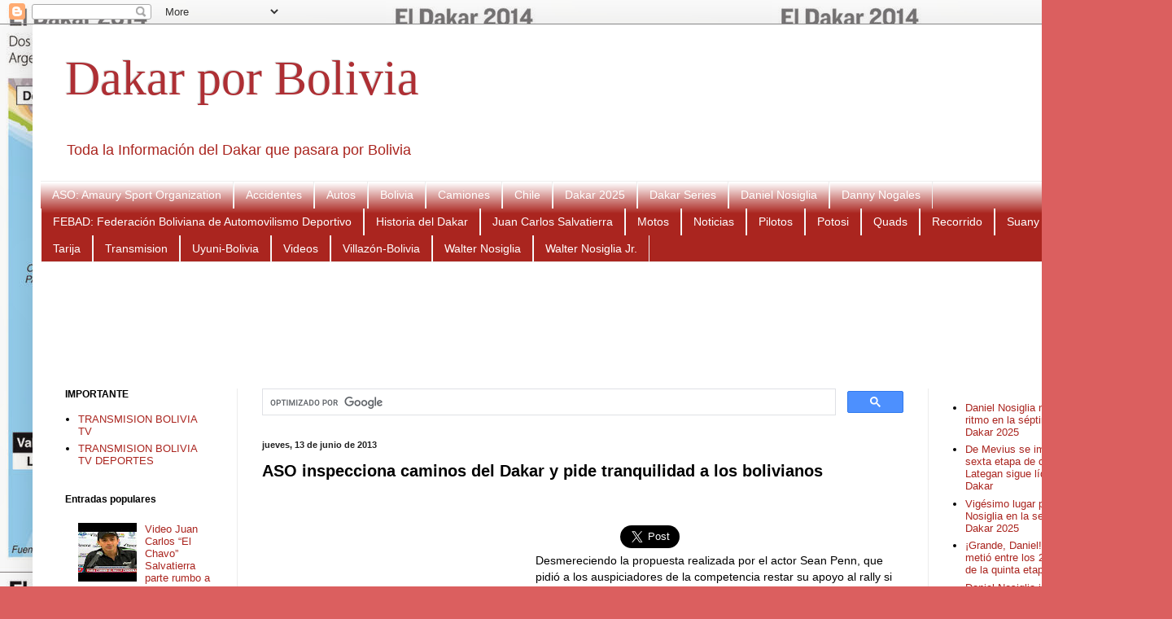

--- FILE ---
content_type: text/html; charset=UTF-8
request_url: https://dakarxbolivia.blogspot.com/2013/06/aso-inspecciona-caminos-del-dakar-y.html
body_size: 21268
content:
<!DOCTYPE html>
<html class='v2' dir='ltr' xmlns='http://www.w3.org/1999/xhtml' xmlns:b='http://www.google.com/2005/gml/b' xmlns:data='http://www.google.com/2005/gml/data' xmlns:expr='http://www.google.com/2005/gml/expr'>
<head>
<link href='https://www.blogger.com/static/v1/widgets/335934321-css_bundle_v2.css' rel='stylesheet' type='text/css'/>
<script async='async' crossorigin='anonymous' src='https://pagead2.googlesyndication.com/pagead/js/adsbygoogle.js?client=ca-pub-9705739313934510'></script>
<meta content='width=1100' name='viewport'/>
<meta content='text/html; charset=UTF-8' http-equiv='Content-Type'/>
<meta content='blogger' name='generator'/>
<link href='https://dakarxbolivia.blogspot.com/favicon.ico' rel='icon' type='image/x-icon'/>
<link href='https://dakarxbolivia.blogspot.com/2013/06/aso-inspecciona-caminos-del-dakar-y.html' rel='canonical'/>
<link rel="alternate" type="application/atom+xml" title="Dakar por Bolivia  - Atom" href="https://dakarxbolivia.blogspot.com/feeds/posts/default" />
<link rel="alternate" type="application/rss+xml" title="Dakar por Bolivia  - RSS" href="https://dakarxbolivia.blogspot.com/feeds/posts/default?alt=rss" />
<link rel="service.post" type="application/atom+xml" title="Dakar por Bolivia  - Atom" href="https://www.blogger.com/feeds/1047207049068672154/posts/default" />

<link rel="alternate" type="application/atom+xml" title="Dakar por Bolivia  - Atom" href="https://dakarxbolivia.blogspot.com/feeds/6161610399379651015/comments/default" />
<!--Can't find substitution for tag [blog.ieCssRetrofitLinks]-->
<meta content='https://dakarxbolivia.blogspot.com/2013/06/aso-inspecciona-caminos-del-dakar-y.html' property='og:url'/>
<meta content='ASO inspecciona caminos del Dakar y pide tranquilidad a los bolivianos' property='og:title'/>
<meta content='Sitio de Información del Dakar por Bolivia, Oruro, Tupiza, La Paz, Uyuni' property='og:description'/>
<title>ASO inspecciona caminos del Dakar y pide tranquilidad a los bolivianos | Dakar por Bolivia </title>
<style id='page-skin-1' type='text/css'><!--
/*
-----------------------------------------------
Blogger Template Style
Name:     Simple
Designer: Blogger
URL:      www.blogger.com
----------------------------------------------- */
/* Variable definitions
====================
<Variable name="keycolor" description="Main Color" type="color" default="#66bbdd"/>
<Group description="Page Text" selector="body">
<Variable name="body.font" description="Font" type="font"
default="normal normal 12px Arial, Tahoma, Helvetica, FreeSans, sans-serif"/>
<Variable name="body.text.color" description="Text Color" type="color" default="#222222"/>
</Group>
<Group description="Backgrounds" selector=".body-fauxcolumns-outer">
<Variable name="body.background.color" description="Outer Background" type="color" default="#66bbdd"/>
<Variable name="content.background.color" description="Main Background" type="color" default="#ffffff"/>
<Variable name="header.background.color" description="Header Background" type="color" default="transparent"/>
</Group>
<Group description="Links" selector=".main-outer">
<Variable name="link.color" description="Link Color" type="color" default="#2288bb"/>
<Variable name="link.visited.color" description="Visited Color" type="color" default="#888888"/>
<Variable name="link.hover.color" description="Hover Color" type="color" default="#33aaff"/>
</Group>
<Group description="Blog Title" selector=".header h1">
<Variable name="header.font" description="Font" type="font"
default="normal normal 60px Arial, Tahoma, Helvetica, FreeSans, sans-serif"/>
<Variable name="header.text.color" description="Title Color" type="color" default="#3399bb" />
</Group>
<Group description="Blog Description" selector=".header .description">
<Variable name="description.text.color" description="Description Color" type="color"
default="#777777" />
</Group>
<Group description="Tabs Text" selector=".tabs-inner .widget li a">
<Variable name="tabs.font" description="Font" type="font"
default="normal normal 14px Arial, Tahoma, Helvetica, FreeSans, sans-serif"/>
<Variable name="tabs.text.color" description="Text Color" type="color" default="#999999"/>
<Variable name="tabs.selected.text.color" description="Selected Color" type="color" default="#000000"/>
</Group>
<Group description="Tabs Background" selector=".tabs-outer .PageList">
<Variable name="tabs.background.color" description="Background Color" type="color" default="#f5f5f5"/>
<Variable name="tabs.selected.background.color" description="Selected Color" type="color" default="#eeeeee"/>
</Group>
<Group description="Post Title" selector="h3.post-title, .comments h4">
<Variable name="post.title.font" description="Font" type="font"
default="normal normal 22px Arial, Tahoma, Helvetica, FreeSans, sans-serif"/>
</Group>
<Group description="Date Header" selector=".date-header">
<Variable name="date.header.color" description="Text Color" type="color"
default="#000000"/>
<Variable name="date.header.background.color" description="Background Color" type="color"
default="transparent"/>
<Variable name="date.header.font" description="Text Font" type="font"
default="normal bold 11px Arial, Tahoma, Helvetica, FreeSans, sans-serif"/>
<Variable name="date.header.padding" description="Date Header Padding" type="string" default="inherit"/>
<Variable name="date.header.letterspacing" description="Date Header Letter Spacing" type="string" default="inherit"/>
<Variable name="date.header.margin" description="Date Header Margin" type="string" default="inherit"/>
</Group>
<Group description="Post Footer" selector=".post-footer">
<Variable name="post.footer.text.color" description="Text Color" type="color" default="#666666"/>
<Variable name="post.footer.background.color" description="Background Color" type="color"
default="#f9f9f9"/>
<Variable name="post.footer.border.color" description="Shadow Color" type="color" default="#eeeeee"/>
</Group>
<Group description="Gadgets" selector="h2">
<Variable name="widget.title.font" description="Title Font" type="font"
default="normal bold 11px Arial, Tahoma, Helvetica, FreeSans, sans-serif"/>
<Variable name="widget.title.text.color" description="Title Color" type="color" default="#000000"/>
<Variable name="widget.alternate.text.color" description="Alternate Color" type="color" default="#999999"/>
</Group>
<Group description="Images" selector=".main-inner">
<Variable name="image.background.color" description="Background Color" type="color" default="#ffffff"/>
<Variable name="image.border.color" description="Border Color" type="color" default="#eeeeee"/>
<Variable name="image.text.color" description="Caption Text Color" type="color" default="#000000"/>
</Group>
<Group description="Accents" selector=".content-inner">
<Variable name="body.rule.color" description="Separator Line Color" type="color" default="#eeeeee"/>
<Variable name="tabs.border.color" description="Tabs Border Color" type="color" default="#ececec"/>
</Group>
<Variable name="body.background" description="Body Background" type="background"
color="#db5f5f" default="$(color) none repeat scroll top left"/>
<Variable name="body.background.override" description="Body Background Override" type="string" default=""/>
<Variable name="body.background.gradient.cap" description="Body Gradient Cap" type="url"
default="url(https://resources.blogblog.com/blogblog/data/1kt/simple/gradients_light.png)"/>
<Variable name="body.background.gradient.tile" description="Body Gradient Tile" type="url"
default="url(https://resources.blogblog.com/blogblog/data/1kt/simple/body_gradient_tile_light.png)"/>
<Variable name="content.background.color.selector" description="Content Background Color Selector" type="string" default=".content-inner"/>
<Variable name="content.padding" description="Content Padding" type="length" default="10px" min="0" max="100px"/>
<Variable name="content.padding.horizontal" description="Content Horizontal Padding" type="length" default="10px" min="0" max="100px"/>
<Variable name="content.shadow.spread" description="Content Shadow Spread" type="length" default="40px" min="0" max="100px"/>
<Variable name="content.shadow.spread.webkit" description="Content Shadow Spread (WebKit)" type="length" default="5px" min="0" max="100px"/>
<Variable name="content.shadow.spread.ie" description="Content Shadow Spread (IE)" type="length" default="10px" min="0" max="100px"/>
<Variable name="main.border.width" description="Main Border Width" type="length" default="0" min="0" max="10px"/>
<Variable name="header.background.gradient" description="Header Gradient" type="url" default="none"/>
<Variable name="header.shadow.offset.left" description="Header Shadow Offset Left" type="length" default="-1px" min="-50px" max="50px"/>
<Variable name="header.shadow.offset.top" description="Header Shadow Offset Top" type="length" default="-1px" min="-50px" max="50px"/>
<Variable name="header.shadow.spread" description="Header Shadow Spread" type="length" default="1px" min="0" max="100px"/>
<Variable name="header.padding" description="Header Padding" type="length" default="30px" min="0" max="100px"/>
<Variable name="header.border.size" description="Header Border Size" type="length" default="1px" min="0" max="10px"/>
<Variable name="header.bottom.border.size" description="Header Bottom Border Size" type="length" default="1px" min="0" max="10px"/>
<Variable name="header.border.horizontalsize" description="Header Horizontal Border Size" type="length" default="0" min="0" max="10px"/>
<Variable name="description.text.size" description="Description Text Size" type="string" default="140%"/>
<Variable name="tabs.margin.top" description="Tabs Margin Top" type="length" default="0" min="0" max="100px"/>
<Variable name="tabs.margin.side" description="Tabs Side Margin" type="length" default="30px" min="0" max="100px"/>
<Variable name="tabs.background.gradient" description="Tabs Background Gradient" type="url"
default="url(https://resources.blogblog.com/blogblog/data/1kt/simple/gradients_light.png)"/>
<Variable name="tabs.border.width" description="Tabs Border Width" type="length" default="1px" min="0" max="10px"/>
<Variable name="tabs.bevel.border.width" description="Tabs Bevel Border Width" type="length" default="1px" min="0" max="10px"/>
<Variable name="post.margin.bottom" description="Post Bottom Margin" type="length" default="25px" min="0" max="100px"/>
<Variable name="image.border.small.size" description="Image Border Small Size" type="length" default="2px" min="0" max="10px"/>
<Variable name="image.border.large.size" description="Image Border Large Size" type="length" default="5px" min="0" max="10px"/>
<Variable name="page.width.selector" description="Page Width Selector" type="string" default=".region-inner"/>
<Variable name="page.width" description="Page Width" type="string" default="auto"/>
<Variable name="main.section.margin" description="Main Section Margin" type="length" default="15px" min="0" max="100px"/>
<Variable name="main.padding" description="Main Padding" type="length" default="15px" min="0" max="100px"/>
<Variable name="main.padding.top" description="Main Padding Top" type="length" default="30px" min="0" max="100px"/>
<Variable name="main.padding.bottom" description="Main Padding Bottom" type="length" default="30px" min="0" max="100px"/>
<Variable name="paging.background"
color="#ffffff"
description="Background of blog paging area" type="background"
default="transparent none no-repeat scroll top center"/>
<Variable name="footer.bevel" description="Bevel border length of footer" type="length" default="0" min="0" max="10px"/>
<Variable name="mobile.background.overlay" description="Mobile Background Overlay" type="string"
default="transparent none repeat scroll top left"/>
<Variable name="mobile.background.size" description="Mobile Background Size" type="string" default="auto"/>
<Variable name="mobile.button.color" description="Mobile Button Color" type="color" default="#ffffff" />
<Variable name="startSide" description="Side where text starts in blog language" type="automatic" default="left"/>
<Variable name="endSide" description="Side where text ends in blog language" type="automatic" default="right"/>
*/
/* Content
----------------------------------------------- */
body {
font: normal normal 13px Arial, Tahoma, Helvetica, FreeSans, sans-serif;
color: #000000;
background: #db5f5f url(//2.bp.blogspot.com/-UqV2UxkSzkE/UqJGvDsJVoI/AAAAAAAAKHY/0snhtNrw2G0/s0/Info-Rally-Dakar_LRZIMA20130321_0008_11.jpg) repeat scroll top left;
padding: 0 40px 40px 40px;
}
html body .region-inner {
min-width: 0;
max-width: 100%;
width: auto;
}
h2 {
font-size: 22px;
}
a:link {
text-decoration:none;
color: #aa251f;
}
a:visited {
text-decoration:none;
color: #ff4529;
}
a:hover {
text-decoration:underline;
color: #ff4529;
}
.body-fauxcolumn-outer .fauxcolumn-inner {
background: transparent none repeat scroll top left;
_background-image: none;
}
.body-fauxcolumn-outer .cap-top {
position: absolute;
z-index: 1;
height: 400px;
width: 100%;
}
.body-fauxcolumn-outer .cap-top .cap-left {
width: 100%;
background: transparent none repeat-x scroll top left;
_background-image: none;
}
.content-outer {
-moz-box-shadow: 0 0 40px rgba(0, 0, 0, .15);
-webkit-box-shadow: 0 0 5px rgba(0, 0, 0, .15);
-goog-ms-box-shadow: 0 0 10px #333333;
box-shadow: 0 0 40px rgba(0, 0, 0, .15);
margin-bottom: 1px;
}
.content-inner {
padding: 10px 10px;
}
.content-inner {
background-color: #ffffff;
}
/* Header
----------------------------------------------- */
.header-outer {
background: transparent none repeat-x scroll 0 -400px;
_background-image: none;
}
.Header h1 {
font: normal normal 60px Georgia, Utopia, 'Palatino Linotype', Palatino, serif;
color: #ae2f34;
text-shadow: -1px -1px 1px rgba(0, 0, 0, .2);
}
.Header h1 a {
color: #ae2f34;
}
.Header .description {
font-size: 140%;
color: #aa251f;
}
.header-inner .Header .titlewrapper {
padding: 22px 30px;
}
.header-inner .Header .descriptionwrapper {
padding: 0 30px;
}
/* Tabs
----------------------------------------------- */
.tabs-inner .section:first-child {
border-top: 1px solid #eeeeee;
}
.tabs-inner .section:first-child ul {
margin-top: -1px;
border-top: 1px solid #eeeeee;
border-left: 0 solid #eeeeee;
border-right: 0 solid #eeeeee;
}
.tabs-inner .widget ul {
background: #aa251f url(//www.blogblog.com/1kt/simple/gradients_light.png) repeat-x scroll 0 -800px;
_background-image: none;
border-bottom: 1px solid #eeeeee;
margin-top: 0;
margin-left: -30px;
margin-right: -30px;
}
.tabs-inner .widget li a {
display: inline-block;
padding: .6em 1em;
font: normal normal 14px Arial, Tahoma, Helvetica, FreeSans, sans-serif;
color: #ffffff;
border-left: 1px solid #ffffff;
border-right: 1px solid #eeeeee;
}
.tabs-inner .widget li:first-child a {
border-left: none;
}
.tabs-inner .widget li.selected a, .tabs-inner .widget li a:hover {
color: #aa251f;
background-color: #ffffff;
text-decoration: none;
}
/* Columns
----------------------------------------------- */
.main-outer {
border-top: 0 solid #ececec;
}
.fauxcolumn-left-outer .fauxcolumn-inner {
border-right: 1px solid #ececec;
}
.fauxcolumn-right-outer .fauxcolumn-inner {
border-left: 1px solid #ececec;
}
/* Headings
----------------------------------------------- */
div.widget > h2,
div.widget h2.title {
margin: 0 0 1em 0;
font: normal bold 12px Arial, Tahoma, Helvetica, FreeSans, sans-serif;
color: #000000;
}
/* Widgets
----------------------------------------------- */
.widget .zippy {
color: #949494;
text-shadow: 2px 2px 1px rgba(0, 0, 0, .1);
}
.widget .popular-posts ul {
list-style: none;
}
/* Posts
----------------------------------------------- */
h2.date-header {
font: normal bold 11px Arial, Tahoma, Helvetica, FreeSans, sans-serif;
}
.date-header span {
background-color: transparent;
color: #222222;
padding: inherit;
letter-spacing: inherit;
margin: inherit;
}
.main-inner {
padding-top: 30px;
padding-bottom: 30px;
}
.main-inner .column-center-inner {
padding: 0 15px;
}
.main-inner .column-center-inner .section {
margin: 0 15px;
}
.post {
margin: 0 0 25px 0;
}
h3.post-title, .comments h4 {
font: normal bold 20px Arial, Tahoma, Helvetica, FreeSans, sans-serif;
margin: .75em 0 0;
}
.post-body {
font-size: 110%;
line-height: 1.4;
position: relative;
}
.post-body img, .post-body .tr-caption-container, .Profile img, .Image img,
.BlogList .item-thumbnail img {
padding: 2px;
background: #ffffff;
border: 1px solid #ececec;
-moz-box-shadow: 1px 1px 5px rgba(0, 0, 0, .1);
-webkit-box-shadow: 1px 1px 5px rgba(0, 0, 0, .1);
box-shadow: 1px 1px 5px rgba(0, 0, 0, .1);
}
.post-body img, .post-body .tr-caption-container {
padding: 5px;
}
.post-body .tr-caption-container {
color: #222222;
}
.post-body .tr-caption-container img {
padding: 0;
background: transparent;
border: none;
-moz-box-shadow: 0 0 0 rgba(0, 0, 0, .1);
-webkit-box-shadow: 0 0 0 rgba(0, 0, 0, .1);
box-shadow: 0 0 0 rgba(0, 0, 0, .1);
}
.post-header {
margin: 0 0 1.5em;
line-height: 1.6;
font-size: 90%;
}
.post-footer {
margin: 20px -2px 0;
padding: 5px 10px;
color: #5a5a5a;
background-color: #f7f7f7;
border-bottom: 1px solid #ececec;
line-height: 1.6;
font-size: 90%;
}
#comments .comment-author {
padding-top: 1.5em;
border-top: 1px solid #ececec;
background-position: 0 1.5em;
}
#comments .comment-author:first-child {
padding-top: 0;
border-top: none;
}
.avatar-image-container {
margin: .2em 0 0;
}
#comments .avatar-image-container img {
border: 1px solid #ececec;
}
/* Comments
----------------------------------------------- */
.comments .comments-content .icon.blog-author {
background-repeat: no-repeat;
background-image: url([data-uri]);
}
.comments .comments-content .loadmore a {
border-top: 1px solid #949494;
border-bottom: 1px solid #949494;
}
.comments .comment-thread.inline-thread {
background-color: #f7f7f7;
}
.comments .continue {
border-top: 2px solid #949494;
}
/* Accents
---------------------------------------------- */
.section-columns td.columns-cell {
border-left: 1px solid #ececec;
}
.blog-pager {
background: transparent none no-repeat scroll top center;
}
.blog-pager-older-link, .home-link,
.blog-pager-newer-link {
background-color: #ffffff;
padding: 5px;
}
.footer-outer {
border-top: 0 dashed #bbbbbb;
}
/* Mobile
----------------------------------------------- */
body.mobile  {
background-size: auto;
}
.mobile .body-fauxcolumn-outer {
background: transparent none repeat scroll top left;
}
.mobile .body-fauxcolumn-outer .cap-top {
background-size: 100% auto;
}
.mobile .content-outer {
-webkit-box-shadow: 0 0 3px rgba(0, 0, 0, .15);
box-shadow: 0 0 3px rgba(0, 0, 0, .15);
}
.mobile .tabs-inner .widget ul {
margin-left: 0;
margin-right: 0;
}
.mobile .post {
margin: 0;
}
.mobile .main-inner .column-center-inner .section {
margin: 0;
}
.mobile .date-header span {
padding: 0.1em 10px;
margin: 0 -10px;
}
.mobile h3.post-title {
margin: 0;
}
.mobile .blog-pager {
background: transparent none no-repeat scroll top center;
}
.mobile .footer-outer {
border-top: none;
}
.mobile .main-inner, .mobile .footer-inner {
background-color: #ffffff;
}
.mobile-index-contents {
color: #000000;
}
.mobile-link-button {
background-color: #aa251f;
}
.mobile-link-button a:link, .mobile-link-button a:visited {
color: #ffffff;
}
.mobile .tabs-inner .section:first-child {
border-top: none;
}
.mobile .tabs-inner .PageList .widget-content {
background-color: #ffffff;
color: #aa251f;
border-top: 1px solid #eeeeee;
border-bottom: 1px solid #eeeeee;
}
.mobile .tabs-inner .PageList .widget-content .pagelist-arrow {
border-left: 1px solid #eeeeee;
}

--></style>
<style id='template-skin-1' type='text/css'><!--
body {
min-width: 1360px;
}
.content-outer, .content-fauxcolumn-outer, .region-inner {
min-width: 1360px;
max-width: 1360px;
_width: 1360px;
}
.main-inner .columns {
padding-left: 242px;
padding-right: 250px;
}
.main-inner .fauxcolumn-center-outer {
left: 242px;
right: 250px;
/* IE6 does not respect left and right together */
_width: expression(this.parentNode.offsetWidth -
parseInt("242px") -
parseInt("250px") + 'px');
}
.main-inner .fauxcolumn-left-outer {
width: 242px;
}
.main-inner .fauxcolumn-right-outer {
width: 250px;
}
.main-inner .column-left-outer {
width: 242px;
right: 100%;
margin-left: -242px;
}
.main-inner .column-right-outer {
width: 250px;
margin-right: -250px;
}
#layout {
min-width: 0;
}
#layout .content-outer {
min-width: 0;
width: 800px;
}
#layout .region-inner {
min-width: 0;
width: auto;
}
--></style>
<!-- ETIQUETAS META TWITTER -->
<!--INICIA TAGS PARA TWITTER, VER: https://dev.twitter.com/cards/types/summary -->
<meta content='summary_large_image' name='twitter:card'/>
<meta content='@blogsnoticias' name='twitter:site'/>
<meta content='@blogsnoticias' name='twitter:creator'/>
<!-- SI ES EL INDEX (PAGINA PRINCIPAL) -->
<meta content='https://dakarxbolivia.blogspot.com/2013/06/aso-inspecciona-caminos-del-dakar-y.html' name='og:url'/>
<meta content='ASO inspecciona caminos del Dakar y pide tranquilidad a los bolivianos' name='og:title'/>
<meta content='' name='og:image'/>
<!-- SI EL POST CONTIENE DESCRIPCION (SEARCH DESCRIPTION) -->
<meta content='Mira el post completo. Si te gusta no olvides en darle RT, +1 y compartirlo :D' name='og:description'/>
<!--FIN DE TAGS PARA TWITTER-->
<link href='https://www.blogger.com/dyn-css/authorization.css?targetBlogID=1047207049068672154&amp;zx=bacb9946-a65d-4dd4-87b6-3d8cce64a435' media='none' onload='if(media!=&#39;all&#39;)media=&#39;all&#39;' rel='stylesheet'/><noscript><link href='https://www.blogger.com/dyn-css/authorization.css?targetBlogID=1047207049068672154&amp;zx=bacb9946-a65d-4dd4-87b6-3d8cce64a435' rel='stylesheet'/></noscript>
<meta name='google-adsense-platform-account' content='ca-host-pub-1556223355139109'/>
<meta name='google-adsense-platform-domain' content='blogspot.com'/>

<!-- data-ad-client=ca-pub-9705739313934510 -->

</head>
<body class='loading'>
<div class='navbar section' id='navbar'><div class='widget Navbar' data-version='1' id='Navbar1'><script type="text/javascript">
    function setAttributeOnload(object, attribute, val) {
      if(window.addEventListener) {
        window.addEventListener('load',
          function(){ object[attribute] = val; }, false);
      } else {
        window.attachEvent('onload', function(){ object[attribute] = val; });
      }
    }
  </script>
<div id="navbar-iframe-container"></div>
<script type="text/javascript" src="https://apis.google.com/js/platform.js"></script>
<script type="text/javascript">
      gapi.load("gapi.iframes:gapi.iframes.style.bubble", function() {
        if (gapi.iframes && gapi.iframes.getContext) {
          gapi.iframes.getContext().openChild({
              url: 'https://www.blogger.com/navbar/1047207049068672154?po\x3d6161610399379651015\x26origin\x3dhttps://dakarxbolivia.blogspot.com',
              where: document.getElementById("navbar-iframe-container"),
              id: "navbar-iframe"
          });
        }
      });
    </script><script type="text/javascript">
(function() {
var script = document.createElement('script');
script.type = 'text/javascript';
script.src = '//pagead2.googlesyndication.com/pagead/js/google_top_exp.js';
var head = document.getElementsByTagName('head')[0];
if (head) {
head.appendChild(script);
}})();
</script>
</div></div>
<div class='body-fauxcolumns'>
<div class='fauxcolumn-outer body-fauxcolumn-outer'>
<div class='cap-top'>
<div class='cap-left'></div>
<div class='cap-right'></div>
</div>
<div class='fauxborder-left'>
<div class='fauxborder-right'></div>
<div class='fauxcolumn-inner'>
</div>
</div>
<div class='cap-bottom'>
<div class='cap-left'></div>
<div class='cap-right'></div>
</div>
</div>
</div>
<div class='content'>
<div class='content-fauxcolumns'>
<div class='fauxcolumn-outer content-fauxcolumn-outer'>
<div class='cap-top'>
<div class='cap-left'></div>
<div class='cap-right'></div>
</div>
<div class='fauxborder-left'>
<div class='fauxborder-right'></div>
<div class='fauxcolumn-inner'>
</div>
</div>
<div class='cap-bottom'>
<div class='cap-left'></div>
<div class='cap-right'></div>
</div>
</div>
</div>
<div class='content-outer'>
<div class='content-cap-top cap-top'>
<div class='cap-left'></div>
<div class='cap-right'></div>
</div>
<div class='fauxborder-left content-fauxborder-left'>
<div class='fauxborder-right content-fauxborder-right'></div>
<div class='content-inner'>
<header>
<div class='header-outer'>
<div class='header-cap-top cap-top'>
<div class='cap-left'></div>
<div class='cap-right'></div>
</div>
<div class='fauxborder-left header-fauxborder-left'>
<div class='fauxborder-right header-fauxborder-right'></div>
<div class='region-inner header-inner'>
<div class='header section' id='header'><div class='widget Header' data-version='1' id='Header1'>
<div id='header-inner'>
<div class='titlewrapper'>
<h1 class='title'>
<a href='https://dakarxbolivia.blogspot.com/'>
Dakar por Bolivia 
</a>
</h1>
</div>
<div class='descriptionwrapper'>
<p class='description'><span>Toda la Información del Dakar que pasara por Bolivia</span></p>
</div>
</div>
</div></div>
</div>
</div>
<div class='header-cap-bottom cap-bottom'>
<div class='cap-left'></div>
<div class='cap-right'></div>
</div>
</div>
</header>
<!-- Adsense vista movil -->
<!-- Adsense vista movil -->
<div class='tabs-outer'>
<div class='tabs-cap-top cap-top'>
<div class='cap-left'></div>
<div class='cap-right'></div>
</div>
<div class='fauxborder-left tabs-fauxborder-left'>
<div class='fauxborder-right tabs-fauxborder-right'></div>
<div class='region-inner tabs-inner'>
<div class='tabs section' id='crosscol'><div class='widget Label' data-version='1' id='Label1'>
<h2>Temas</h2>
<div class='widget-content list-label-widget-content'>
<ul>
<li>
<a dir='ltr' href='https://dakarxbolivia.blogspot.com/search/label/ASO%3A%20Amaury%20Sport%20Organization'>ASO: Amaury Sport Organization</a>
</li>
<li>
<a dir='ltr' href='https://dakarxbolivia.blogspot.com/search/label/Accidentes'>Accidentes</a>
</li>
<li>
<a dir='ltr' href='https://dakarxbolivia.blogspot.com/search/label/Autos'>Autos</a>
</li>
<li>
<a dir='ltr' href='https://dakarxbolivia.blogspot.com/search/label/Bolivia'>Bolivia</a>
</li>
<li>
<a dir='ltr' href='https://dakarxbolivia.blogspot.com/search/label/Camiones'>Camiones</a>
</li>
<li>
<a dir='ltr' href='https://dakarxbolivia.blogspot.com/search/label/Chile'>Chile</a>
</li>
<li>
<a dir='ltr' href='https://dakarxbolivia.blogspot.com/search/label/Dakar%202025'>Dakar 2025</a>
</li>
<li>
<a dir='ltr' href='https://dakarxbolivia.blogspot.com/search/label/Dakar%20Series'>Dakar Series</a>
</li>
<li>
<a dir='ltr' href='https://dakarxbolivia.blogspot.com/search/label/Daniel%20Nosiglia'>Daniel Nosiglia</a>
</li>
<li>
<a dir='ltr' href='https://dakarxbolivia.blogspot.com/search/label/Danny%20Nogales'>Danny Nogales</a>
</li>
<li>
<a dir='ltr' href='https://dakarxbolivia.blogspot.com/search/label/FEBAD%3A%20Federaci%C3%B3n%20Boliviana%20de%20Automovilismo%20Deportivo'>FEBAD: Federación Boliviana de Automovilismo Deportivo</a>
</li>
<li>
<a dir='ltr' href='https://dakarxbolivia.blogspot.com/search/label/Historia%20del%20Dakar'>Historia del Dakar</a>
</li>
<li>
<a dir='ltr' href='https://dakarxbolivia.blogspot.com/search/label/Juan%20Carlos%20Salvatierra'>Juan Carlos Salvatierra</a>
</li>
<li>
<a dir='ltr' href='https://dakarxbolivia.blogspot.com/search/label/Motos'>Motos</a>
</li>
<li>
<a dir='ltr' href='https://dakarxbolivia.blogspot.com/search/label/Noticias'>Noticias</a>
</li>
<li>
<a dir='ltr' href='https://dakarxbolivia.blogspot.com/search/label/Pilotos'>Pilotos</a>
</li>
<li>
<a dir='ltr' href='https://dakarxbolivia.blogspot.com/search/label/Potosi'>Potosi</a>
</li>
<li>
<a dir='ltr' href='https://dakarxbolivia.blogspot.com/search/label/Quads'>Quads</a>
</li>
<li>
<a dir='ltr' href='https://dakarxbolivia.blogspot.com/search/label/Recorrido'>Recorrido</a>
</li>
<li>
<a dir='ltr' href='https://dakarxbolivia.blogspot.com/search/label/Suany%20Martinez'>Suany Martinez</a>
</li>
<li>
<a dir='ltr' href='https://dakarxbolivia.blogspot.com/search/label/Tarija'>Tarija</a>
</li>
<li>
<a dir='ltr' href='https://dakarxbolivia.blogspot.com/search/label/Transmision'>Transmision</a>
</li>
<li>
<a dir='ltr' href='https://dakarxbolivia.blogspot.com/search/label/Uyuni-Bolivia'>Uyuni-Bolivia</a>
</li>
<li>
<a dir='ltr' href='https://dakarxbolivia.blogspot.com/search/label/Videos'>Videos</a>
</li>
<li>
<a dir='ltr' href='https://dakarxbolivia.blogspot.com/search/label/Villaz%C3%B3n-Bolivia'>Villazón-Bolivia</a>
</li>
<li>
<a dir='ltr' href='https://dakarxbolivia.blogspot.com/search/label/Walter%20Nosiglia'>Walter Nosiglia</a>
</li>
<li>
<a dir='ltr' href='https://dakarxbolivia.blogspot.com/search/label/Walter%20Nosiglia%20Jr.'>Walter Nosiglia Jr.</a>
</li>
</ul>
<div class='clear'></div>
</div>
</div></div>
<div class='tabs section' id='crosscol-overflow'><div class='widget HTML' data-version='1' id='HTML3'>
<div class='widget-content'>
<div style="text-align: center;">
<script async src="//pagead2.googlesyndication.com/pagead/js/adsbygoogle.js"></script>
<!-- dakar banner arriba -->
<ins class="adsbygoogle"
     style="display:inline-block;width:728px;height:90px"
     data-ad-client="ca-pub-9705739313934510"
     data-ad-slot="3781229980"></ins>
<script>
(adsbygoogle = window.adsbygoogle || []).push({});
</script>
</div>
</div>
<div class='clear'></div>
</div></div>
</div>
</div>
<div class='tabs-cap-bottom cap-bottom'>
<div class='cap-left'></div>
<div class='cap-right'></div>
</div>
</div>
<div class='main-outer'>
<div class='main-cap-top cap-top'>
<div class='cap-left'></div>
<div class='cap-right'></div>
</div>
<div class='fauxborder-left main-fauxborder-left'>
<div class='fauxborder-right main-fauxborder-right'></div>
<div class='region-inner main-inner'>
<div class='columns fauxcolumns'>
<div class='fauxcolumn-outer fauxcolumn-center-outer'>
<div class='cap-top'>
<div class='cap-left'></div>
<div class='cap-right'></div>
</div>
<div class='fauxborder-left'>
<div class='fauxborder-right'></div>
<div class='fauxcolumn-inner'>
</div>
</div>
<div class='cap-bottom'>
<div class='cap-left'></div>
<div class='cap-right'></div>
</div>
</div>
<div class='fauxcolumn-outer fauxcolumn-left-outer'>
<div class='cap-top'>
<div class='cap-left'></div>
<div class='cap-right'></div>
</div>
<div class='fauxborder-left'>
<div class='fauxborder-right'></div>
<div class='fauxcolumn-inner'>
</div>
</div>
<div class='cap-bottom'>
<div class='cap-left'></div>
<div class='cap-right'></div>
</div>
</div>
<div class='fauxcolumn-outer fauxcolumn-right-outer'>
<div class='cap-top'>
<div class='cap-left'></div>
<div class='cap-right'></div>
</div>
<div class='fauxborder-left'>
<div class='fauxborder-right'></div>
<div class='fauxcolumn-inner'>
</div>
</div>
<div class='cap-bottom'>
<div class='cap-left'></div>
<div class='cap-right'></div>
</div>
</div>
<!-- corrects IE6 width calculation -->
<div class='columns-inner'>
<div class='column-center-outer'>
<div class='column-center-inner'>
<div class='main section' id='main'><div class='widget HTML' data-version='1' id='HTML2'>
<div class='widget-content'>
<script>
  (function() {
    var cx = 'partner-pub-9705739313934510:9301543182';
    var gcse = document.createElement('script');
    gcse.type = 'text/javascript';
    gcse.async = true;
    gcse.src = 'https://cse.google.com/cse.js?cx=' + cx;
    var s = document.getElementsByTagName('script')[0];
    s.parentNode.insertBefore(gcse, s);
  })();
</script>
<gcse:searchbox-only></gcse:searchbox-only>
</div>
<div class='clear'></div>
</div><div class='widget Blog' data-version='1' id='Blog1'>
<div class='blog-posts hfeed'>

          <div class="date-outer">
        
<h2 class='date-header'><span>jueves, 13 de junio de 2013</span></h2>

          <div class="date-posts">
        
<div class='post-outer'>
<div class='post hentry' itemprop='blogPost' itemscope='itemscope' itemtype='http://schema.org/BlogPosting'>
<meta content='1047207049068672154' itemprop='blogId'/>
<meta content='6161610399379651015' itemprop='postId'/>
<a name='6161610399379651015'></a>
<h3 class='post-title entry-title' itemprop='name'>
ASO inspecciona caminos del Dakar y pide tranquilidad a los bolivianos
</h3>
<div class='post-header'>
<div class='post-header-line-1'></div>
</div>
<div style='text-align: center;'>
</div>
<div style='float:left;'>
<script async src="//pagead2.googlesyndication.com/pagead/js/adsbygoogle.js"></script>
<!-- dakar post grande -->
<ins class="adsbygoogle"
     style="display:inline-block;width:336px;height:280px"
     data-ad-client="ca-pub-9705739313934510"
     data-ad-slot="3640321181"></ins>
<script>
(adsbygoogle = window.adsbygoogle || []).push({});
</script>

</div>
<iframe allowTransparency='true' frameborder='0' scrolling='no' src='http://www.facebook.com/plugins/like.php?href=https://dakarxbolivia.blogspot.com/2013/06/aso-inspecciona-caminos-del-dakar-y.html&layout=box_count&show_faces=true&width=100&action=like&font=arial&colorscheme=light' style='border:none; overflow:hidden; width:100px; height:65px'></iframe>
<a class='twitter-share-button' data-count='horizontal' data-lang='es' data-size='large' data-text='ASO inspecciona caminos del Dakar y pide tranquilidad a los bolivianos' data-url='https://dakarxbolivia.blogspot.com/2013/06/aso-inspecciona-caminos-del-dakar-y.html' data-via='futbolbolivia' href='http://twitter.com/share'>Tweet</a><script src="//platform.twitter.com/widgets.js" type="text/javascript"></script>
<div class='post-body entry-content' id='post-body-6161610399379651015' itemprop='description articleBody'>
 Desmereciendo la propuesta realizada por el actor Sean Penn, que pidió a los auspiciadores de la competencia restar su apoyo al rally si no se libera al estadounidense Jacob Ostreicher, la encargada de Relaciones Públicas y Exteriores de la ASO, Marie Noelle Mainard, declaró en la ciudad de La Paz que esta empresa &#8220;no tiene ninguna vocación para interferir en esos asuntos, pues su función es organizar eventos deportivos&#8221;.<br />
<br />
De esta comisión también forma parte Francisco Romero, representante de la ASO para Latinoamérica. Estas personas realizaron un sobrevuelo por los caminos que podrían ser incluidos en la ruta del Dakar a su paso por Bolivia. Alabaron el paisajismo que se expone en el salar de Uyuni y en Villazón.<br />
<br />
Los responsables de la organización de la competencia más mediática del mundo indicaron que hoy continuarán las reuniones con representantes gubernamentales y dirigentes deportivos del automovilismo, pues aún restan definir temas como seguridad, medioambiente, escenarios, hospedajes, entre otros requerimientos. <br />
<br />
El Gobierno nacional realiza diversas obras para mejorar las condiciones de logística en zonas como Uyuni, donde se construye una subestación eléctrica para mejorar las condiciones de habitantes y turistas, así como un plan de mejoramiento de limpieza y de recojo de basura y un un mercado campesino para todo el pueblo. <br />
<br />
<div style='clear: both;'></div>
</div>
<div class='post-footer'>
<div class='post-footer-line post-footer-line-1'><span class='post-author vcard'>
Publicado por
<span class='fn' itemprop='author' itemscope='itemscope' itemtype='http://schema.org/Person'>
<meta content='https://www.blogger.com/profile/03586121005160801596' itemprop='url'/>
<a href='https://www.blogger.com/profile/03586121005160801596' rel='author' title='author profile'>
<span itemprop='name'>futbolbolivia</span>
</a>
</span>
</span>
<span class='post-timestamp'>
en
<meta content='https://dakarxbolivia.blogspot.com/2013/06/aso-inspecciona-caminos-del-dakar-y.html' itemprop='url'/>
<a class='timestamp-link' href='https://dakarxbolivia.blogspot.com/2013/06/aso-inspecciona-caminos-del-dakar-y.html' rel='bookmark' title='permanent link'><abbr class='published' itemprop='datePublished' title='2013-06-13T14:12:00-07:00'>14:12</abbr></a>
</span>
<span class='post-comment-link'>
</span>
<span class='post-icons'>
<span class='item-control blog-admin pid-780328690'>
<a href='https://www.blogger.com/post-edit.g?blogID=1047207049068672154&postID=6161610399379651015&from=pencil' title='Editar entrada'>
<img alt='' class='icon-action' height='18' src='https://resources.blogblog.com/img/icon18_edit_allbkg.gif' width='18'/>
</a>
</span>
</span>
<div class='post-share-buttons goog-inline-block'>
<a class='goog-inline-block share-button sb-email' href='https://www.blogger.com/share-post.g?blogID=1047207049068672154&postID=6161610399379651015&target=email' target='_blank' title='Enviar por correo electrónico'><span class='share-button-link-text'>Enviar por correo electrónico</span></a><a class='goog-inline-block share-button sb-blog' href='https://www.blogger.com/share-post.g?blogID=1047207049068672154&postID=6161610399379651015&target=blog' onclick='window.open(this.href, "_blank", "height=270,width=475"); return false;' target='_blank' title='Escribe un blog'><span class='share-button-link-text'>Escribe un blog</span></a><a class='goog-inline-block share-button sb-twitter' href='https://www.blogger.com/share-post.g?blogID=1047207049068672154&postID=6161610399379651015&target=twitter' target='_blank' title='Compartir en X'><span class='share-button-link-text'>Compartir en X</span></a><a class='goog-inline-block share-button sb-facebook' href='https://www.blogger.com/share-post.g?blogID=1047207049068672154&postID=6161610399379651015&target=facebook' onclick='window.open(this.href, "_blank", "height=430,width=640"); return false;' target='_blank' title='Compartir con Facebook'><span class='share-button-link-text'>Compartir con Facebook</span></a><a class='goog-inline-block share-button sb-pinterest' href='https://www.blogger.com/share-post.g?blogID=1047207049068672154&postID=6161610399379651015&target=pinterest' target='_blank' title='Compartir en Pinterest'><span class='share-button-link-text'>Compartir en Pinterest</span></a>
</div>
</div>
<div class='post-footer-line post-footer-line-2'><span class='post-labels'>
Etiquetas:
<a href='https://dakarxbolivia.blogspot.com/search/label/ASO%3A%20Amaury%20Sport%20Organization' rel='tag'>ASO: Amaury Sport Organization</a>
</span>
</div>
<div class='post-footer-line post-footer-line-3'><span class='post-location'>
</span>
</div>
</div>
</div>
<div class='comments' id='comments'>
<a name='comments'></a>
<h4>No hay comentarios:</h4>
<div id='Blog1_comments-block-wrapper'>
<dl class='avatar-comment-indent' id='comments-block'>
</dl>
</div>
<p class='comment-footer'>
<div class='comment-form'>
<a name='comment-form'></a>
<h4 id='comment-post-message'>Publicar un comentario</h4>
<p>
</p>
<a href='https://www.blogger.com/comment/frame/1047207049068672154?po=6161610399379651015&hl=es&saa=85391&origin=https://dakarxbolivia.blogspot.com' id='comment-editor-src'></a>
<iframe allowtransparency='true' class='blogger-iframe-colorize blogger-comment-from-post' frameborder='0' height='410px' id='comment-editor' name='comment-editor' src='' width='100%'></iframe>
<script src='https://www.blogger.com/static/v1/jsbin/2830521187-comment_from_post_iframe.js' type='text/javascript'></script>
<script type='text/javascript'>
      BLOG_CMT_createIframe('https://www.blogger.com/rpc_relay.html');
    </script>
</div>
</p>
</div>
</div>

        </div></div>
      
</div>
<div class='blog-pager' id='blog-pager'>
<span id='blog-pager-newer-link'>
<a class='blog-pager-newer-link' href='https://dakarxbolivia.blogspot.com/2013/06/rally-seis-bolivianos-competiran-en.html' id='Blog1_blog-pager-newer-link' title='Entrada más reciente'>Entrada más reciente</a>
</span>
<span id='blog-pager-older-link'>
<a class='blog-pager-older-link' href='https://dakarxbolivia.blogspot.com/2013/06/evo-morales-seguro-de-que-el-dakar.html' id='Blog1_blog-pager-older-link' title='Entrada antigua'>Entrada antigua</a>
</span>
<a class='home-link' href='https://dakarxbolivia.blogspot.com/'>Inicio</a>
</div>
<div class='clear'></div>
<div class='post-feeds'>
<div class='feed-links'>
Suscribirse a:
<a class='feed-link' href='https://dakarxbolivia.blogspot.com/feeds/6161610399379651015/comments/default' target='_blank' type='application/atom+xml'>Enviar comentarios (Atom)</a>
</div>
</div>
</div></div>
</div>
</div>
<div class='column-left-outer'>
<div class='column-left-inner'>
<aside>
<div class='sidebar section' id='sidebar-left-1'><div class='widget LinkList' data-version='1' id='LinkList2'>
<h2>IMPORTANTE</h2>
<div class='widget-content'>
<ul>
<li><a href='http://dakarxbolivia.blogspot.com/2017/01/transmision-en-vivo-por-internet-dakar_7.html'>TRANSMISION BOLIVIA TV</a></li>
<li><a href='http://dakarxbolivia.blogspot.com/2017/01/en-vivo-por-internet-dakar-2017-etapa-6.html'>TRANSMISION BOLIVIA TV DEPORTES</a></li>
</ul>
<div class='clear'></div>
</div>
</div>
<div class='widget PopularPosts' data-version='1' id='PopularPosts1'>
<h2>Entradas populares</h2>
<div class='widget-content popular-posts'>
<ul>
<li>
<div class='item-content'>
<div class='item-thumbnail'>
<a href='https://dakarxbolivia.blogspot.com/2014/05/video-juan-carlos-el-chavo-salvatierra.html' target='_blank'>
<img alt='' border='0' src='https://lh3.googleusercontent.com/blogger_img_proxy/AEn0k_serKzOvxUtiVINzRsS5nbPLnXxY2Nz8BT40bKjmjaj88whaq6jGAsynAIgk3UfJMDhCMpAFhIUe23MxBP7UrSUEihfc2L_FY2l0zbdmks8V14suQ=w72-h72-n-k-no-nu'/>
</a>
</div>
<div class='item-title'><a href='https://dakarxbolivia.blogspot.com/2014/05/video-juan-carlos-el-chavo-salvatierra.html'>Video   Juan Carlos &#8220;El Chavo&#8221; Salvatierra parte rumbo a Italia</a></div>
<div class='item-snippet'>
</div>
</div>
<div style='clear: both;'></div>
</li>
<li>
<div class='item-content'>
<div class='item-thumbnail'>
<a href='https://dakarxbolivia.blogspot.com/2014/01/una-actriz-porno-causo-alboroto-en-el.html' target='_blank'>
<img alt='' border='0' src='https://blogger.googleusercontent.com/img/b/R29vZ2xl/AVvXsEjvdCjD4WR4LOmuPKHvCpeaNC6nFMTqxyhRtzonI-C2BvWaYUuMwPuB83v3yIiSK8QpD5jIEZON9jif6kNWjJX7LvNy7PkKGQYPf_q2FgWtaAWc_hTW8XSjnXe_An7c6vqieiRX40-LjI_V/w72-h72-p-k-no-nu/Una+actriz+porno+caus%C3%B3+alboroto+en+el+Dakar.jpg'/>
</a>
</div>
<div class='item-title'><a href='https://dakarxbolivia.blogspot.com/2014/01/una-actriz-porno-causo-alboroto-en-el.html'>Una actriz porno causó alboroto en el Dakar</a></div>
<div class='item-snippet'>La presencia de la actriz porno Anna Polina generó hasta la noche del jueves un inusitado revuelo en el campamento del rally Dakar en El Sal...</div>
</div>
<div style='clear: both;'></div>
</li>
<li>
<div class='item-content'>
<div class='item-thumbnail'>
<a href='https://dakarxbolivia.blogspot.com/2014/12/la-paz-y-sergio-mita-somos-todos.html' target='_blank'>
<img alt='' border='0' src='https://blogger.googleusercontent.com/img/b/R29vZ2xl/AVvXsEjNGRP6RPOJVxbNQclNt1O3qjxbhq2_cuueR3kRzs3wnJXsKd81hQ0i91HUn1c_ENGfVdsEtfrzVulIA8uXql1IqcNut5oRvohtJyvOPw3MpTcxhFFyVY8Sa4KRE-dQHf9mTTo8kOQmmQo/w72-h72-p-k-no-nu/mita.jpg'/>
</a>
</div>
<div class='item-title'><a href='https://dakarxbolivia.blogspot.com/2014/12/la-paz-y-sergio-mita-somos-todos.html'>&#8220;La Paz y Sergio Mita somos todos&#8221;</a></div>
<div class='item-snippet'> La pose ganadora de Sergio Mita, detrás el Gobernador le aplaude en el acto oficial en la Plaza San Francisco.   &#8220;Todo el aprecio que veo a...</div>
</div>
<div style='clear: both;'></div>
</li>
<li>
<div class='item-content'>
<div class='item-thumbnail'>
<a href='https://dakarxbolivia.blogspot.com/2025/01/daniel-nosiglia-mejora-el-ritmo-en-la.html' target='_blank'>
<img alt='' border='0' src='https://blogger.googleusercontent.com/img/b/R29vZ2xl/AVvXsEhR6VyITHrtcMb5lNiDr3jCC6k_DwrTQE_1nJKdWdZY7g8kFCr8RFWEK5q8MFHTatP8sgEUTDicKjx7Sif4jYpNnEZOYfll-hRHTSTrLcgFbp6NLJovTALC5UB-79fDRxRBPQzX-b5DF5j4wN532zFWOshhlJNKZwlLgbpThQ3py9J0tmK6wkA3jiFfVhyJ/w72-h72-p-k-no-nu/Daniel%20Nosiglia%20mejora%20el%20ritmo%20en%20la%20s%C3%A9ptima%20etapa%20del%20Dakar%202025.jpg'/>
</a>
</div>
<div class='item-title'><a href='https://dakarxbolivia.blogspot.com/2025/01/daniel-nosiglia-mejora-el-ritmo-en-la.html'>Daniel Nosiglia mejora el ritmo en la séptima etapa del Dakar 2025</a></div>
<div class='item-snippet'>&#160;El piloto boliviano Daniel Nosiglia no desacelera en el Dakar 2025, que se disputa en territorio de Arabia Saudita. El motociclista paceño ...</div>
</div>
<div style='clear: both;'></div>
</li>
<li>
<div class='item-content'>
<div class='item-thumbnail'>
<a href='https://dakarxbolivia.blogspot.com/2019/01/dgs-oil-despidio-con-afecto-nogales-en.html' target='_blank'>
<img alt='' border='0' src='https://blogger.googleusercontent.com/img/b/R29vZ2xl/AVvXsEjabm0W5uPwBwQqnymJQeP1XRw6azVR6WJ_wwAXHTE-UUDDII_QiPvDwTra1hIoJY634hBU6gDKCqwtuAXV8Y8mri3DBgphv_sFrPYP3Jh90rV30cYbKZjOlqyOqvtasjaiGtQ8GsmeNI0/w72-h72-p-k-no-nu/DGS+Oil+despidi%25C3%25B3+con+afecto+a+Nogales+en+El+Alto.jpg'/>
</a>
</div>
<div class='item-title'><a href='https://dakarxbolivia.blogspot.com/2019/01/dgs-oil-despidio-con-afecto-nogales-en.html'>DGS Oil despidió con afecto a Nogales en El Alto</a></div>
<div class='item-snippet'>El 31 de diciembre, a las 16.00, aproximadamente, y en El Alto (avenida 25 de marzo, zona Pucarani, se llevó adelante un acto emotivo en ins...</div>
</div>
<div style='clear: both;'></div>
</li>
<li>
<div class='item-content'>
<div class='item-thumbnail'>
<a href='https://dakarxbolivia.blogspot.com/2016/12/ford-ranger-la-nueva-joya-de-bulacia.html' target='_blank'>
<img alt='' border='0' src='https://blogger.googleusercontent.com/img/b/R29vZ2xl/AVvXsEjioI2X9ADsk53iUBWjSPFR-ZxQPagEdHMdx18507fUPVKLSJMBEwzc7tFNvXljBEUkSYkm5LR6UbyBKksYl21RCiOcG6YmCW2vguDCa_KEUel-uQ5HdQ6tu2lxdDwNuMnkmZSg-SPq61s/w72-h72-p-k-no-nu/Ford+Ranger%252C+la+nueva+joya+de+Bulacia+para+el+Dakar.jpg'/>
</a>
</div>
<div class='item-title'><a href='https://dakarxbolivia.blogspot.com/2016/12/ford-ranger-la-nueva-joya-de-bulacia.html'>Ford Ranger, la nueva joya de Bulacia para el Dakar</a></div>
<div class='item-snippet'>  Desde finales de noviembre, los vehículos participantes del Rally Dakar fueron enviados desde Europa, tras pasar revisiones técnicas previ...</div>
</div>
<div style='clear: both;'></div>
</li>
<li>
<div class='item-content'>
<div class='item-title'><a href='https://dakarxbolivia.blogspot.com/2013/11/las-etapas-del-dakar-2014.html'>Las etapas del Dakar 2014</a></div>
<div class='item-snippet'>  Etapas del Dakar 2014, que comenzará el 5 de enero próximo en Rosario y acabará el 18 en Valparaíso. El rally distinguirá en esta edición ...</div>
</div>
<div style='clear: both;'></div>
</li>
<li>
<div class='item-content'>
<div class='item-title'><a href='https://dakarxbolivia.blogspot.com/2016/01/rally-dakar-tarija-vibra-con-los.html'>Rally Dakar: Tarija vibra con los camiones del Dakar </a></div>
<div class='item-snippet'>Fotos de todo estilo, selfies (autorretrato) y aplausos alentadores a lo largo de la Avenida Jaime Paz Zamora, fue lo que marcó la tarde del...</div>
</div>
<div style='clear: both;'></div>
</li>
<li>
<div class='item-content'>
<div class='item-thumbnail'>
<a href='https://dakarxbolivia.blogspot.com/2015/01/claudia-nosiglia-broto-pecho-por-su.html' target='_blank'>
<img alt='' border='0' src='https://blogger.googleusercontent.com/img/b/R29vZ2xl/AVvXsEhFdJbOU7B13bSsVTO6K45jit55IJZLLsLiW-dT1uFNu6rx0xM_lvi-4QtyXz84IiQyXX8u88njKaZ2vZqydX65wLfznOLIxdCoG85znKFYZm-4kToYAqgraW7JENwj15zlcJ3RDHPmJ_ab/w72-h72-p-k-no-nu/Claudia+Nosiglia+brot%C3%B3+e.jpg'/>
</a>
</div>
<div class='item-title'><a href='https://dakarxbolivia.blogspot.com/2015/01/claudia-nosiglia-broto-pecho-por-su.html'>Claudia Nosiglia brotó pecho por su hermano</a></div>
<div class='item-snippet'>La señorita Chuquisaca 1998 y finalista del Miss Nations, Claudia Nosiglia, puso en su &#8216;Face&#8217; una imagen junto a su hermano, el corredor Wál...</div>
</div>
<div style='clear: both;'></div>
</li>
<li>
<div class='item-content'>
<div class='item-thumbnail'>
<a href='https://dakarxbolivia.blogspot.com/2013/10/el-rally-dakar-por-salinas-de-garci.html' target='_blank'>
<img alt='' border='0' src='https://blogger.googleusercontent.com/img/b/R29vZ2xl/AVvXsEhzCA8vQxRHJLIsAafRmdkVsIp49iG6DZ7PlksVtK8k-hp38O42sJtSjJ0jCCCZdAyGw26v74sGns5-bsEG0-XivVXhQKx1xvdzYcg1Ac7jVakams_hYLHbdtEnxJ46KBc3bJRAqoXqvhM/w72-h72-p-k-no-nu/El+Rally+Dakar+por+Salinas+de+Garci+Mendoza.jpg'/>
</a>
</div>
<div class='item-title'><a href='https://dakarxbolivia.blogspot.com/2013/10/el-rally-dakar-por-salinas-de-garci.html'>El Rally Dakar por Salinas de Garci Mendoza</a></div>
<div class='item-snippet'>Protegido por el coloso volcán Thunupa, el municipio de Salinas de Garci Mendoza, en la provincia Ladislao Cabrera, en el departamento de Or...</div>
</div>
<div style='clear: both;'></div>
</li>
</ul>
<div class='clear'></div>
</div>
</div><div class='widget HTML' data-version='1' id='HTML1'>
<div class='widget-content'>
<script id="_waufd7">var _wau = _wau || []; _wau.push(["colored", "b1olcwzh2d", "fd7", "ffc20e000000"]);</script><script async="async" src="//waust.at/colored.js" ></script>
</div>
<div class='clear'></div>
</div></div>
</aside>
</div>
</div>
<div class='column-right-outer'>
<div class='column-right-inner'>
<aside>
<div class='sidebar section' id='sidebar-right-1'><div class='widget Feed' data-version='1' id='Feed1'>
<h2>
</h2>
<div class='widget-content' id='Feed1_feedItemListDisplay'>
<span style='filter: alpha(25); opacity: 0.25;'>
<a href='http://dakarxbolivia.blogspot.com/feeds/posts/default'>Cargando...</a>
</span>
</div>
<div class='clear'></div>
</div><div class='widget BlogList' data-version='1' id='BlogList1'>
<h2 class='title'>Mi lista de blogs</h2>
<div class='widget-content'>
<div class='blog-list-container' id='BlogList1_container'>
<ul id='BlogList1_blogs'>
<li style='display: block;'>
<div class='blog-icon'>
</div>
<div class='blog-content'>
<div class='blog-title'>
<a href='https://transportesbolivia.blogspot.com/' target='_blank'>
Transporte en Bolivia</a>
</div>
<div class='item-content'>
<div class='item-thumbnail'>
<a href='https://transportesbolivia.blogspot.com/' target='_blank'>
<img alt='' border='0' height='72' src='https://blogger.googleusercontent.com/img/b/R29vZ2xl/AVvXsEhSfBClWhsqjxZApY-PLW-ASUVMiYva0VdCfveK75gC7mDvkJydwNBrq2-zlkL9pjwFolSrQgJoOWPYDT-G-eIrOpeajjCTiKF-xjadEZ3bDLS92ySBtLHAcYAEGGxCBiV97GHcA9FqZYLKhPMuThpo394aGUVpdfuqWVuWaooJdWuOZT9q1M7NMs65szoX/s72-w640-h640-c/Tarifas%20interdepartamentales%20desde%20Santa%20Cruz.jpg' width='72'/>
</a>
</div>
<span class='item-title'>
<a href='https://transportesbolivia.blogspot.com/2026/01/tarifas-interdepartamentales-desde_8.html' target='_blank'>
Tarifas interdepartamentales desde Santa Cruz
</a>
</span>

                      -
                    
<span class='item-snippet'>


 🧳 Viaja informado | SANTA CRUZ

La ATT da a conocer las nuevas Tarifas Transitorias autorizadas vigentes 
para el Transporte Interdepartamental Terrestre...
</span>
</div>
</div>
<div style='clear: both;'></div>
</li>
<li style='display: block;'>
<div class='blog-icon'>
</div>
<div class='blog-content'>
<div class='blog-title'>
<a href='https://automovilesbolivia.blogspot.com/' target='_blank'>
Autos y Motos</a>
</div>
<div class='item-content'>
<div class='item-thumbnail'>
<a href='https://automovilesbolivia.blogspot.com/' target='_blank'>
<img alt='' border='0' height='72' src='https://blogger.googleusercontent.com/img/b/R29vZ2xl/AVvXsEhA6oNmrVWq2EPyB2jDJldEnNB8H-mtyWfkNjJoeq8Ny-DCCb2ewUeTWIoeI8LQXq1Z1l1GLUXRa43B0W4U4jWpuV6bZkLHTQzAyLJ8SV4EWeQrDr4UzMg0A9yjvEAlZ8PlBhvNeYf5jjkC38r3Xx4FKEmxcAFQSTZd8Z6M5GCo8Fho1Stpv8QHW6-E218/s72-w640-h426-c/Atego%202429%20Mercedes-Benz.jpg' width='72'/>
</a>
</div>
<span class='item-title'>
<a href='https://automovilesbolivia.blogspot.com/2025/12/el-grupo-empresarial-quirquincho.html' target='_blank'>
El Grupo Empresarial Quirquincho fortalece su flota automotriz con la 
potencia y tecnología de los Mercedes-Benz Atego 2429
</a>
</span>

                      -
                    
<span class='item-snippet'>


 *Bolivia, diciembre de 2025*. &#8212; Mercedes-Benz, referente mundial de 
innovación, calidad y eficiencia en el transporte, continúa fortaleciendo 
su lideraz...
</span>
</div>
</div>
<div style='clear: both;'></div>
</li>
<li style='display: block;'>
<div class='blog-icon'>
</div>
<div class='blog-content'>
<div class='blog-title'>
<a href='https://telefericobolivia.blogspot.com/' target='_blank'>
Telefericos en Bolivia</a>
</div>
<div class='item-content'>
<div class='item-thumbnail'>
<a href='https://telefericobolivia.blogspot.com/' target='_blank'>
<img alt='' border='0' height='72' src='https://blogger.googleusercontent.com/img/b/R29vZ2xl/AVvXsEjOzglvquAu6yvFlnNyJ_YsWC0YwpXByWkZTAWIhjgSXwKeT44YCkE-OnXD-QXcvemCh8VTVewTHNyy-al7xNdu_5BrO9Szwtc0f9EBeSoeA-VwnQKLg1Hm7lbR-gzyjg1sQkH1WhqVf7bCwUKwNWeBOH7AqeXakFgpEjVKqHuNyIHLltdOAyVqyhnxP04/s72-c/Gobierno%20cuestiona%20a%20economista%20por%20informe%20sobre%20d%C3%A9ficit%20en%20Mi%20Telef%C3%A9rico%20y%20%C3%A9ste%20defiende%20su%20an%C3%A1lisis%20t%C3%A9cnico.jpeg' width='72'/>
</a>
</div>
<span class='item-title'>
<a href='https://telefericobolivia.blogspot.com/2025/04/gobierno-cuestiona-economista-por.html' target='_blank'>
Gobierno cuestiona a economista por informe sobre déficit en Mi Teleférico 
y éste defiende su análisis técnico
</a>
</span>

                      -
                    
<span class='item-snippet'>


 El ministro de Obras Públicas, Edgar Montaño, aseguró este jueves que la 
empresa estatal Mi Teleférico no está en déficit y cuestionó un informe del 
pre...
</span>
</div>
</div>
<div style='clear: both;'></div>
</li>
<li style='display: block;'>
<div class='blog-icon'>
</div>
<div class='blog-content'>
<div class='blog-title'>
<a href='https://salidaalmarparabolivia.blogspot.com/' target='_blank'>
Bolivia y el Mar</a>
</div>
<div class='item-content'>
<div class='item-thumbnail'>
<a href='https://salidaalmarparabolivia.blogspot.com/' target='_blank'>
<img alt='' border='0' height='72' src='https://img.youtube.com/vi/OdSjwf4WUWo/default.jpg' width='72'/>
</a>
</div>
<span class='item-title'>
<a href='https://salidaalmarparabolivia.blogspot.com/2020/02/video-andres-guzman-explica-la.html' target='_blank'>
Video Andres Guzman explica la situación del Silala y la relación con España
</a>
</span>

                      -
                    
<span class='item-snippet'>
</span>
</div>
</div>
<div style='clear: both;'></div>
</li>
<li style='display: block;'>
<div class='blog-icon'>
</div>
<div class='blog-content'>
<div class='blog-title'>
<a href='https://algodeblogs.blogspot.com/' target='_blank'>
LO QUE SE DE BLOGS</a>
</div>
<div class='item-content'>
<div class='item-thumbnail'>
<a href='https://algodeblogs.blogspot.com/' target='_blank'>
<img alt='' border='0' height='72' src='https://img.youtube.com/vi/o9wxSib4AGg/default.jpg' width='72'/>
</a>
</div>
<span class='item-title'>
<a href='https://algodeblogs.blogspot.com/2020/02/video-como-exportar-videos-y.html' target='_blank'>
Video Cómo exportar videos y convertirlos en archivos iMovie
</a>
</span>

                      -
                    
<span class='item-snippet'>
</span>
</div>
</div>
<div style='clear: both;'></div>
</li>
<li style='display: block;'>
<div class='blog-icon'>
</div>
<div class='blog-content'>
<div class='blog-title'>
<a href='https://caminosdebolivia.blogspot.com/' target='_blank'>
Carreteras en Bolivia</a>
</div>
<div class='item-content'>
<div class='item-thumbnail'>
<a href='https://caminosdebolivia.blogspot.com/' target='_blank'>
<img alt='' border='0' height='72' src='https://blogger.googleusercontent.com/img/b/R29vZ2xl/AVvXsEjwh-EBFwq81qmVSdpfF7TMK_typIEdU6pJiCoSUqoMHRYOvO45TxP7dWgWaV-PHIY81PUF_N4guEOUqoeFaxTM5aVV61aTSvKWpe6aONxxUDIA-LOc9kEFmYh_hjjxxkGu4J-r7EtGRkUv/s72-c/MOOCPresasyEmbalses.jpg' width='72'/>
</a>
</div>
<span class='item-title'>
<a href='https://caminosdebolivia.blogspot.com/2020/02/nuevo-curso-virtual-para-disenar-y.html' target='_blank'>
Nuevo curso virtual para diseñar y gestionar infraestructuras de presas y 
embalses
</a>
</span>

                      -
                    
<span class='item-snippet'>
 *Este MOOC de CAF da una visión de los criterios más importantes para 
diseñar y gestionar adecuadamente las infraestructuras hídricas, y hace 
especial énf...
</span>
</div>
</div>
<div style='clear: both;'></div>
</li>
<li style='display: block;'>
<div class='blog-icon'>
</div>
<div class='blog-content'>
<div class='blog-title'>
<a href='https://videofutbolbolivia.blogspot.com/' target='_blank'>
Videos del Futbol Boliviano</a>
</div>
<div class='item-content'>
<div class='item-thumbnail'>
<a href='https://videofutbolbolivia.blogspot.com/' target='_blank'>
<img alt='' border='0' height='72' src='https://img.youtube.com/vi/gLORMY-QFXU/default.jpg' width='72'/>
</a>
</div>
<span class='item-title'>
<a href='https://videofutbolbolivia.blogspot.com/2019/11/video-real-potosi-2-5-bolivar-fecha-17.html' target='_blank'>
Video Real Potosi 2 - 5 Bolivar, Fecha 17, Clausura 2019
</a>
</span>

                      -
                    
<span class='item-snippet'>
</span>
</div>
</div>
<div style='clear: both;'></div>
</li>
</ul>
<div class='clear'></div>
</div>
</div>
</div><div class='widget BlogArchive' data-version='1' id='BlogArchive1'>
<h2>Archivo del blog</h2>
<div class='widget-content'>
<div id='ArchiveList'>
<div id='BlogArchive1_ArchiveList'>
<ul class='hierarchy'>
<li class='archivedate collapsed'>
<a class='toggle' href='javascript:void(0)'>
<span class='zippy'>

        &#9658;&#160;
      
</span>
</a>
<a class='post-count-link' href='https://dakarxbolivia.blogspot.com/2025/'>
2025
</a>
<span class='post-count' dir='ltr'>(11)</span>
<ul class='hierarchy'>
<li class='archivedate collapsed'>
<a class='toggle' href='javascript:void(0)'>
<span class='zippy'>

        &#9658;&#160;
      
</span>
</a>
<a class='post-count-link' href='https://dakarxbolivia.blogspot.com/2025/01/'>
enero
</a>
<span class='post-count' dir='ltr'>(11)</span>
</li>
</ul>
</li>
</ul>
<ul class='hierarchy'>
<li class='archivedate collapsed'>
<a class='toggle' href='javascript:void(0)'>
<span class='zippy'>

        &#9658;&#160;
      
</span>
</a>
<a class='post-count-link' href='https://dakarxbolivia.blogspot.com/2024/'>
2024
</a>
<span class='post-count' dir='ltr'>(2)</span>
<ul class='hierarchy'>
<li class='archivedate collapsed'>
<a class='toggle' href='javascript:void(0)'>
<span class='zippy'>

        &#9658;&#160;
      
</span>
</a>
<a class='post-count-link' href='https://dakarxbolivia.blogspot.com/2024/12/'>
diciembre
</a>
<span class='post-count' dir='ltr'>(2)</span>
</li>
</ul>
</li>
</ul>
<ul class='hierarchy'>
<li class='archivedate collapsed'>
<a class='toggle' href='javascript:void(0)'>
<span class='zippy'>

        &#9658;&#160;
      
</span>
</a>
<a class='post-count-link' href='https://dakarxbolivia.blogspot.com/2022/'>
2022
</a>
<span class='post-count' dir='ltr'>(10)</span>
<ul class='hierarchy'>
<li class='archivedate collapsed'>
<a class='toggle' href='javascript:void(0)'>
<span class='zippy'>

        &#9658;&#160;
      
</span>
</a>
<a class='post-count-link' href='https://dakarxbolivia.blogspot.com/2022/01/'>
enero
</a>
<span class='post-count' dir='ltr'>(10)</span>
</li>
</ul>
</li>
</ul>
<ul class='hierarchy'>
<li class='archivedate collapsed'>
<a class='toggle' href='javascript:void(0)'>
<span class='zippy'>

        &#9658;&#160;
      
</span>
</a>
<a class='post-count-link' href='https://dakarxbolivia.blogspot.com/2020/'>
2020
</a>
<span class='post-count' dir='ltr'>(50)</span>
<ul class='hierarchy'>
<li class='archivedate collapsed'>
<a class='toggle' href='javascript:void(0)'>
<span class='zippy'>

        &#9658;&#160;
      
</span>
</a>
<a class='post-count-link' href='https://dakarxbolivia.blogspot.com/2020/06/'>
junio
</a>
<span class='post-count' dir='ltr'>(1)</span>
</li>
</ul>
<ul class='hierarchy'>
<li class='archivedate collapsed'>
<a class='toggle' href='javascript:void(0)'>
<span class='zippy'>

        &#9658;&#160;
      
</span>
</a>
<a class='post-count-link' href='https://dakarxbolivia.blogspot.com/2020/05/'>
mayo
</a>
<span class='post-count' dir='ltr'>(1)</span>
</li>
</ul>
<ul class='hierarchy'>
<li class='archivedate collapsed'>
<a class='toggle' href='javascript:void(0)'>
<span class='zippy'>

        &#9658;&#160;
      
</span>
</a>
<a class='post-count-link' href='https://dakarxbolivia.blogspot.com/2020/01/'>
enero
</a>
<span class='post-count' dir='ltr'>(48)</span>
</li>
</ul>
</li>
</ul>
<ul class='hierarchy'>
<li class='archivedate collapsed'>
<a class='toggle' href='javascript:void(0)'>
<span class='zippy'>

        &#9658;&#160;
      
</span>
</a>
<a class='post-count-link' href='https://dakarxbolivia.blogspot.com/2019/'>
2019
</a>
<span class='post-count' dir='ltr'>(286)</span>
<ul class='hierarchy'>
<li class='archivedate collapsed'>
<a class='toggle' href='javascript:void(0)'>
<span class='zippy'>

        &#9658;&#160;
      
</span>
</a>
<a class='post-count-link' href='https://dakarxbolivia.blogspot.com/2019/12/'>
diciembre
</a>
<span class='post-count' dir='ltr'>(9)</span>
</li>
</ul>
<ul class='hierarchy'>
<li class='archivedate collapsed'>
<a class='toggle' href='javascript:void(0)'>
<span class='zippy'>

        &#9658;&#160;
      
</span>
</a>
<a class='post-count-link' href='https://dakarxbolivia.blogspot.com/2019/11/'>
noviembre
</a>
<span class='post-count' dir='ltr'>(1)</span>
</li>
</ul>
<ul class='hierarchy'>
<li class='archivedate collapsed'>
<a class='toggle' href='javascript:void(0)'>
<span class='zippy'>

        &#9658;&#160;
      
</span>
</a>
<a class='post-count-link' href='https://dakarxbolivia.blogspot.com/2019/09/'>
septiembre
</a>
<span class='post-count' dir='ltr'>(1)</span>
</li>
</ul>
<ul class='hierarchy'>
<li class='archivedate collapsed'>
<a class='toggle' href='javascript:void(0)'>
<span class='zippy'>

        &#9658;&#160;
      
</span>
</a>
<a class='post-count-link' href='https://dakarxbolivia.blogspot.com/2019/08/'>
agosto
</a>
<span class='post-count' dir='ltr'>(1)</span>
</li>
</ul>
<ul class='hierarchy'>
<li class='archivedate collapsed'>
<a class='toggle' href='javascript:void(0)'>
<span class='zippy'>

        &#9658;&#160;
      
</span>
</a>
<a class='post-count-link' href='https://dakarxbolivia.blogspot.com/2019/06/'>
junio
</a>
<span class='post-count' dir='ltr'>(3)</span>
</li>
</ul>
<ul class='hierarchy'>
<li class='archivedate collapsed'>
<a class='toggle' href='javascript:void(0)'>
<span class='zippy'>

        &#9658;&#160;
      
</span>
</a>
<a class='post-count-link' href='https://dakarxbolivia.blogspot.com/2019/04/'>
abril
</a>
<span class='post-count' dir='ltr'>(9)</span>
</li>
</ul>
<ul class='hierarchy'>
<li class='archivedate collapsed'>
<a class='toggle' href='javascript:void(0)'>
<span class='zippy'>

        &#9658;&#160;
      
</span>
</a>
<a class='post-count-link' href='https://dakarxbolivia.blogspot.com/2019/03/'>
marzo
</a>
<span class='post-count' dir='ltr'>(1)</span>
</li>
</ul>
<ul class='hierarchy'>
<li class='archivedate collapsed'>
<a class='toggle' href='javascript:void(0)'>
<span class='zippy'>

        &#9658;&#160;
      
</span>
</a>
<a class='post-count-link' href='https://dakarxbolivia.blogspot.com/2019/02/'>
febrero
</a>
<span class='post-count' dir='ltr'>(3)</span>
</li>
</ul>
<ul class='hierarchy'>
<li class='archivedate collapsed'>
<a class='toggle' href='javascript:void(0)'>
<span class='zippy'>

        &#9658;&#160;
      
</span>
</a>
<a class='post-count-link' href='https://dakarxbolivia.blogspot.com/2019/01/'>
enero
</a>
<span class='post-count' dir='ltr'>(258)</span>
</li>
</ul>
</li>
</ul>
<ul class='hierarchy'>
<li class='archivedate collapsed'>
<a class='toggle' href='javascript:void(0)'>
<span class='zippy'>

        &#9658;&#160;
      
</span>
</a>
<a class='post-count-link' href='https://dakarxbolivia.blogspot.com/2018/'>
2018
</a>
<span class='post-count' dir='ltr'>(560)</span>
<ul class='hierarchy'>
<li class='archivedate collapsed'>
<a class='toggle' href='javascript:void(0)'>
<span class='zippy'>

        &#9658;&#160;
      
</span>
</a>
<a class='post-count-link' href='https://dakarxbolivia.blogspot.com/2018/12/'>
diciembre
</a>
<span class='post-count' dir='ltr'>(46)</span>
</li>
</ul>
<ul class='hierarchy'>
<li class='archivedate collapsed'>
<a class='toggle' href='javascript:void(0)'>
<span class='zippy'>

        &#9658;&#160;
      
</span>
</a>
<a class='post-count-link' href='https://dakarxbolivia.blogspot.com/2018/11/'>
noviembre
</a>
<span class='post-count' dir='ltr'>(7)</span>
</li>
</ul>
<ul class='hierarchy'>
<li class='archivedate collapsed'>
<a class='toggle' href='javascript:void(0)'>
<span class='zippy'>

        &#9658;&#160;
      
</span>
</a>
<a class='post-count-link' href='https://dakarxbolivia.blogspot.com/2018/10/'>
octubre
</a>
<span class='post-count' dir='ltr'>(2)</span>
</li>
</ul>
<ul class='hierarchy'>
<li class='archivedate collapsed'>
<a class='toggle' href='javascript:void(0)'>
<span class='zippy'>

        &#9658;&#160;
      
</span>
</a>
<a class='post-count-link' href='https://dakarxbolivia.blogspot.com/2018/09/'>
septiembre
</a>
<span class='post-count' dir='ltr'>(16)</span>
</li>
</ul>
<ul class='hierarchy'>
<li class='archivedate collapsed'>
<a class='toggle' href='javascript:void(0)'>
<span class='zippy'>

        &#9658;&#160;
      
</span>
</a>
<a class='post-count-link' href='https://dakarxbolivia.blogspot.com/2018/08/'>
agosto
</a>
<span class='post-count' dir='ltr'>(15)</span>
</li>
</ul>
<ul class='hierarchy'>
<li class='archivedate collapsed'>
<a class='toggle' href='javascript:void(0)'>
<span class='zippy'>

        &#9658;&#160;
      
</span>
</a>
<a class='post-count-link' href='https://dakarxbolivia.blogspot.com/2018/07/'>
julio
</a>
<span class='post-count' dir='ltr'>(3)</span>
</li>
</ul>
<ul class='hierarchy'>
<li class='archivedate collapsed'>
<a class='toggle' href='javascript:void(0)'>
<span class='zippy'>

        &#9658;&#160;
      
</span>
</a>
<a class='post-count-link' href='https://dakarxbolivia.blogspot.com/2018/06/'>
junio
</a>
<span class='post-count' dir='ltr'>(6)</span>
</li>
</ul>
<ul class='hierarchy'>
<li class='archivedate collapsed'>
<a class='toggle' href='javascript:void(0)'>
<span class='zippy'>

        &#9658;&#160;
      
</span>
</a>
<a class='post-count-link' href='https://dakarxbolivia.blogspot.com/2018/05/'>
mayo
</a>
<span class='post-count' dir='ltr'>(19)</span>
</li>
</ul>
<ul class='hierarchy'>
<li class='archivedate collapsed'>
<a class='toggle' href='javascript:void(0)'>
<span class='zippy'>

        &#9658;&#160;
      
</span>
</a>
<a class='post-count-link' href='https://dakarxbolivia.blogspot.com/2018/04/'>
abril
</a>
<span class='post-count' dir='ltr'>(11)</span>
</li>
</ul>
<ul class='hierarchy'>
<li class='archivedate collapsed'>
<a class='toggle' href='javascript:void(0)'>
<span class='zippy'>

        &#9658;&#160;
      
</span>
</a>
<a class='post-count-link' href='https://dakarxbolivia.blogspot.com/2018/03/'>
marzo
</a>
<span class='post-count' dir='ltr'>(10)</span>
</li>
</ul>
<ul class='hierarchy'>
<li class='archivedate collapsed'>
<a class='toggle' href='javascript:void(0)'>
<span class='zippy'>

        &#9658;&#160;
      
</span>
</a>
<a class='post-count-link' href='https://dakarxbolivia.blogspot.com/2018/02/'>
febrero
</a>
<span class='post-count' dir='ltr'>(9)</span>
</li>
</ul>
<ul class='hierarchy'>
<li class='archivedate collapsed'>
<a class='toggle' href='javascript:void(0)'>
<span class='zippy'>

        &#9658;&#160;
      
</span>
</a>
<a class='post-count-link' href='https://dakarxbolivia.blogspot.com/2018/01/'>
enero
</a>
<span class='post-count' dir='ltr'>(416)</span>
</li>
</ul>
</li>
</ul>
<ul class='hierarchy'>
<li class='archivedate collapsed'>
<a class='toggle' href='javascript:void(0)'>
<span class='zippy'>

        &#9658;&#160;
      
</span>
</a>
<a class='post-count-link' href='https://dakarxbolivia.blogspot.com/2017/'>
2017
</a>
<span class='post-count' dir='ltr'>(792)</span>
<ul class='hierarchy'>
<li class='archivedate collapsed'>
<a class='toggle' href='javascript:void(0)'>
<span class='zippy'>

        &#9658;&#160;
      
</span>
</a>
<a class='post-count-link' href='https://dakarxbolivia.blogspot.com/2017/12/'>
diciembre
</a>
<span class='post-count' dir='ltr'>(103)</span>
</li>
</ul>
<ul class='hierarchy'>
<li class='archivedate collapsed'>
<a class='toggle' href='javascript:void(0)'>
<span class='zippy'>

        &#9658;&#160;
      
</span>
</a>
<a class='post-count-link' href='https://dakarxbolivia.blogspot.com/2017/11/'>
noviembre
</a>
<span class='post-count' dir='ltr'>(18)</span>
</li>
</ul>
<ul class='hierarchy'>
<li class='archivedate collapsed'>
<a class='toggle' href='javascript:void(0)'>
<span class='zippy'>

        &#9658;&#160;
      
</span>
</a>
<a class='post-count-link' href='https://dakarxbolivia.blogspot.com/2017/10/'>
octubre
</a>
<span class='post-count' dir='ltr'>(11)</span>
</li>
</ul>
<ul class='hierarchy'>
<li class='archivedate collapsed'>
<a class='toggle' href='javascript:void(0)'>
<span class='zippy'>

        &#9658;&#160;
      
</span>
</a>
<a class='post-count-link' href='https://dakarxbolivia.blogspot.com/2017/09/'>
septiembre
</a>
<span class='post-count' dir='ltr'>(17)</span>
</li>
</ul>
<ul class='hierarchy'>
<li class='archivedate collapsed'>
<a class='toggle' href='javascript:void(0)'>
<span class='zippy'>

        &#9658;&#160;
      
</span>
</a>
<a class='post-count-link' href='https://dakarxbolivia.blogspot.com/2017/08/'>
agosto
</a>
<span class='post-count' dir='ltr'>(19)</span>
</li>
</ul>
<ul class='hierarchy'>
<li class='archivedate collapsed'>
<a class='toggle' href='javascript:void(0)'>
<span class='zippy'>

        &#9658;&#160;
      
</span>
</a>
<a class='post-count-link' href='https://dakarxbolivia.blogspot.com/2017/07/'>
julio
</a>
<span class='post-count' dir='ltr'>(2)</span>
</li>
</ul>
<ul class='hierarchy'>
<li class='archivedate collapsed'>
<a class='toggle' href='javascript:void(0)'>
<span class='zippy'>

        &#9658;&#160;
      
</span>
</a>
<a class='post-count-link' href='https://dakarxbolivia.blogspot.com/2017/06/'>
junio
</a>
<span class='post-count' dir='ltr'>(3)</span>
</li>
</ul>
<ul class='hierarchy'>
<li class='archivedate collapsed'>
<a class='toggle' href='javascript:void(0)'>
<span class='zippy'>

        &#9658;&#160;
      
</span>
</a>
<a class='post-count-link' href='https://dakarxbolivia.blogspot.com/2017/05/'>
mayo
</a>
<span class='post-count' dir='ltr'>(10)</span>
</li>
</ul>
<ul class='hierarchy'>
<li class='archivedate collapsed'>
<a class='toggle' href='javascript:void(0)'>
<span class='zippy'>

        &#9658;&#160;
      
</span>
</a>
<a class='post-count-link' href='https://dakarxbolivia.blogspot.com/2017/04/'>
abril
</a>
<span class='post-count' dir='ltr'>(10)</span>
</li>
</ul>
<ul class='hierarchy'>
<li class='archivedate collapsed'>
<a class='toggle' href='javascript:void(0)'>
<span class='zippy'>

        &#9658;&#160;
      
</span>
</a>
<a class='post-count-link' href='https://dakarxbolivia.blogspot.com/2017/03/'>
marzo
</a>
<span class='post-count' dir='ltr'>(49)</span>
</li>
</ul>
<ul class='hierarchy'>
<li class='archivedate collapsed'>
<a class='toggle' href='javascript:void(0)'>
<span class='zippy'>

        &#9658;&#160;
      
</span>
</a>
<a class='post-count-link' href='https://dakarxbolivia.blogspot.com/2017/02/'>
febrero
</a>
<span class='post-count' dir='ltr'>(14)</span>
</li>
</ul>
<ul class='hierarchy'>
<li class='archivedate collapsed'>
<a class='toggle' href='javascript:void(0)'>
<span class='zippy'>

        &#9658;&#160;
      
</span>
</a>
<a class='post-count-link' href='https://dakarxbolivia.blogspot.com/2017/01/'>
enero
</a>
<span class='post-count' dir='ltr'>(536)</span>
</li>
</ul>
</li>
</ul>
<ul class='hierarchy'>
<li class='archivedate collapsed'>
<a class='toggle' href='javascript:void(0)'>
<span class='zippy'>

        &#9658;&#160;
      
</span>
</a>
<a class='post-count-link' href='https://dakarxbolivia.blogspot.com/2016/'>
2016
</a>
<span class='post-count' dir='ltr'>(807)</span>
<ul class='hierarchy'>
<li class='archivedate collapsed'>
<a class='toggle' href='javascript:void(0)'>
<span class='zippy'>

        &#9658;&#160;
      
</span>
</a>
<a class='post-count-link' href='https://dakarxbolivia.blogspot.com/2016/12/'>
diciembre
</a>
<span class='post-count' dir='ltr'>(114)</span>
</li>
</ul>
<ul class='hierarchy'>
<li class='archivedate collapsed'>
<a class='toggle' href='javascript:void(0)'>
<span class='zippy'>

        &#9658;&#160;
      
</span>
</a>
<a class='post-count-link' href='https://dakarxbolivia.blogspot.com/2016/11/'>
noviembre
</a>
<span class='post-count' dir='ltr'>(32)</span>
</li>
</ul>
<ul class='hierarchy'>
<li class='archivedate collapsed'>
<a class='toggle' href='javascript:void(0)'>
<span class='zippy'>

        &#9658;&#160;
      
</span>
</a>
<a class='post-count-link' href='https://dakarxbolivia.blogspot.com/2016/10/'>
octubre
</a>
<span class='post-count' dir='ltr'>(7)</span>
</li>
</ul>
<ul class='hierarchy'>
<li class='archivedate collapsed'>
<a class='toggle' href='javascript:void(0)'>
<span class='zippy'>

        &#9658;&#160;
      
</span>
</a>
<a class='post-count-link' href='https://dakarxbolivia.blogspot.com/2016/09/'>
septiembre
</a>
<span class='post-count' dir='ltr'>(23)</span>
</li>
</ul>
<ul class='hierarchy'>
<li class='archivedate collapsed'>
<a class='toggle' href='javascript:void(0)'>
<span class='zippy'>

        &#9658;&#160;
      
</span>
</a>
<a class='post-count-link' href='https://dakarxbolivia.blogspot.com/2016/08/'>
agosto
</a>
<span class='post-count' dir='ltr'>(9)</span>
</li>
</ul>
<ul class='hierarchy'>
<li class='archivedate collapsed'>
<a class='toggle' href='javascript:void(0)'>
<span class='zippy'>

        &#9658;&#160;
      
</span>
</a>
<a class='post-count-link' href='https://dakarxbolivia.blogspot.com/2016/07/'>
julio
</a>
<span class='post-count' dir='ltr'>(10)</span>
</li>
</ul>
<ul class='hierarchy'>
<li class='archivedate collapsed'>
<a class='toggle' href='javascript:void(0)'>
<span class='zippy'>

        &#9658;&#160;
      
</span>
</a>
<a class='post-count-link' href='https://dakarxbolivia.blogspot.com/2016/06/'>
junio
</a>
<span class='post-count' dir='ltr'>(26)</span>
</li>
</ul>
<ul class='hierarchy'>
<li class='archivedate collapsed'>
<a class='toggle' href='javascript:void(0)'>
<span class='zippy'>

        &#9658;&#160;
      
</span>
</a>
<a class='post-count-link' href='https://dakarxbolivia.blogspot.com/2016/05/'>
mayo
</a>
<span class='post-count' dir='ltr'>(24)</span>
</li>
</ul>
<ul class='hierarchy'>
<li class='archivedate collapsed'>
<a class='toggle' href='javascript:void(0)'>
<span class='zippy'>

        &#9658;&#160;
      
</span>
</a>
<a class='post-count-link' href='https://dakarxbolivia.blogspot.com/2016/04/'>
abril
</a>
<span class='post-count' dir='ltr'>(51)</span>
</li>
</ul>
<ul class='hierarchy'>
<li class='archivedate collapsed'>
<a class='toggle' href='javascript:void(0)'>
<span class='zippy'>

        &#9658;&#160;
      
</span>
</a>
<a class='post-count-link' href='https://dakarxbolivia.blogspot.com/2016/03/'>
marzo
</a>
<span class='post-count' dir='ltr'>(10)</span>
</li>
</ul>
<ul class='hierarchy'>
<li class='archivedate collapsed'>
<a class='toggle' href='javascript:void(0)'>
<span class='zippy'>

        &#9658;&#160;
      
</span>
</a>
<a class='post-count-link' href='https://dakarxbolivia.blogspot.com/2016/02/'>
febrero
</a>
<span class='post-count' dir='ltr'>(3)</span>
</li>
</ul>
<ul class='hierarchy'>
<li class='archivedate collapsed'>
<a class='toggle' href='javascript:void(0)'>
<span class='zippy'>

        &#9658;&#160;
      
</span>
</a>
<a class='post-count-link' href='https://dakarxbolivia.blogspot.com/2016/01/'>
enero
</a>
<span class='post-count' dir='ltr'>(498)</span>
</li>
</ul>
</li>
</ul>
<ul class='hierarchy'>
<li class='archivedate collapsed'>
<a class='toggle' href='javascript:void(0)'>
<span class='zippy'>

        &#9658;&#160;
      
</span>
</a>
<a class='post-count-link' href='https://dakarxbolivia.blogspot.com/2015/'>
2015
</a>
<span class='post-count' dir='ltr'>(1239)</span>
<ul class='hierarchy'>
<li class='archivedate collapsed'>
<a class='toggle' href='javascript:void(0)'>
<span class='zippy'>

        &#9658;&#160;
      
</span>
</a>
<a class='post-count-link' href='https://dakarxbolivia.blogspot.com/2015/12/'>
diciembre
</a>
<span class='post-count' dir='ltr'>(176)</span>
</li>
</ul>
<ul class='hierarchy'>
<li class='archivedate collapsed'>
<a class='toggle' href='javascript:void(0)'>
<span class='zippy'>

        &#9658;&#160;
      
</span>
</a>
<a class='post-count-link' href='https://dakarxbolivia.blogspot.com/2015/11/'>
noviembre
</a>
<span class='post-count' dir='ltr'>(68)</span>
</li>
</ul>
<ul class='hierarchy'>
<li class='archivedate collapsed'>
<a class='toggle' href='javascript:void(0)'>
<span class='zippy'>

        &#9658;&#160;
      
</span>
</a>
<a class='post-count-link' href='https://dakarxbolivia.blogspot.com/2015/10/'>
octubre
</a>
<span class='post-count' dir='ltr'>(28)</span>
</li>
</ul>
<ul class='hierarchy'>
<li class='archivedate collapsed'>
<a class='toggle' href='javascript:void(0)'>
<span class='zippy'>

        &#9658;&#160;
      
</span>
</a>
<a class='post-count-link' href='https://dakarxbolivia.blogspot.com/2015/09/'>
septiembre
</a>
<span class='post-count' dir='ltr'>(47)</span>
</li>
</ul>
<ul class='hierarchy'>
<li class='archivedate collapsed'>
<a class='toggle' href='javascript:void(0)'>
<span class='zippy'>

        &#9658;&#160;
      
</span>
</a>
<a class='post-count-link' href='https://dakarxbolivia.blogspot.com/2015/08/'>
agosto
</a>
<span class='post-count' dir='ltr'>(27)</span>
</li>
</ul>
<ul class='hierarchy'>
<li class='archivedate collapsed'>
<a class='toggle' href='javascript:void(0)'>
<span class='zippy'>

        &#9658;&#160;
      
</span>
</a>
<a class='post-count-link' href='https://dakarxbolivia.blogspot.com/2015/07/'>
julio
</a>
<span class='post-count' dir='ltr'>(37)</span>
</li>
</ul>
<ul class='hierarchy'>
<li class='archivedate collapsed'>
<a class='toggle' href='javascript:void(0)'>
<span class='zippy'>

        &#9658;&#160;
      
</span>
</a>
<a class='post-count-link' href='https://dakarxbolivia.blogspot.com/2015/06/'>
junio
</a>
<span class='post-count' dir='ltr'>(7)</span>
</li>
</ul>
<ul class='hierarchy'>
<li class='archivedate collapsed'>
<a class='toggle' href='javascript:void(0)'>
<span class='zippy'>

        &#9658;&#160;
      
</span>
</a>
<a class='post-count-link' href='https://dakarxbolivia.blogspot.com/2015/05/'>
mayo
</a>
<span class='post-count' dir='ltr'>(48)</span>
</li>
</ul>
<ul class='hierarchy'>
<li class='archivedate collapsed'>
<a class='toggle' href='javascript:void(0)'>
<span class='zippy'>

        &#9658;&#160;
      
</span>
</a>
<a class='post-count-link' href='https://dakarxbolivia.blogspot.com/2015/04/'>
abril
</a>
<span class='post-count' dir='ltr'>(103)</span>
</li>
</ul>
<ul class='hierarchy'>
<li class='archivedate collapsed'>
<a class='toggle' href='javascript:void(0)'>
<span class='zippy'>

        &#9658;&#160;
      
</span>
</a>
<a class='post-count-link' href='https://dakarxbolivia.blogspot.com/2015/03/'>
marzo
</a>
<span class='post-count' dir='ltr'>(23)</span>
</li>
</ul>
<ul class='hierarchy'>
<li class='archivedate collapsed'>
<a class='toggle' href='javascript:void(0)'>
<span class='zippy'>

        &#9658;&#160;
      
</span>
</a>
<a class='post-count-link' href='https://dakarxbolivia.blogspot.com/2015/02/'>
febrero
</a>
<span class='post-count' dir='ltr'>(12)</span>
</li>
</ul>
<ul class='hierarchy'>
<li class='archivedate collapsed'>
<a class='toggle' href='javascript:void(0)'>
<span class='zippy'>

        &#9658;&#160;
      
</span>
</a>
<a class='post-count-link' href='https://dakarxbolivia.blogspot.com/2015/01/'>
enero
</a>
<span class='post-count' dir='ltr'>(663)</span>
</li>
</ul>
</li>
</ul>
<ul class='hierarchy'>
<li class='archivedate collapsed'>
<a class='toggle' href='javascript:void(0)'>
<span class='zippy'>

        &#9658;&#160;
      
</span>
</a>
<a class='post-count-link' href='https://dakarxbolivia.blogspot.com/2014/'>
2014
</a>
<span class='post-count' dir='ltr'>(1046)</span>
<ul class='hierarchy'>
<li class='archivedate collapsed'>
<a class='toggle' href='javascript:void(0)'>
<span class='zippy'>

        &#9658;&#160;
      
</span>
</a>
<a class='post-count-link' href='https://dakarxbolivia.blogspot.com/2014/12/'>
diciembre
</a>
<span class='post-count' dir='ltr'>(168)</span>
</li>
</ul>
<ul class='hierarchy'>
<li class='archivedate collapsed'>
<a class='toggle' href='javascript:void(0)'>
<span class='zippy'>

        &#9658;&#160;
      
</span>
</a>
<a class='post-count-link' href='https://dakarxbolivia.blogspot.com/2014/11/'>
noviembre
</a>
<span class='post-count' dir='ltr'>(67)</span>
</li>
</ul>
<ul class='hierarchy'>
<li class='archivedate collapsed'>
<a class='toggle' href='javascript:void(0)'>
<span class='zippy'>

        &#9658;&#160;
      
</span>
</a>
<a class='post-count-link' href='https://dakarxbolivia.blogspot.com/2014/10/'>
octubre
</a>
<span class='post-count' dir='ltr'>(29)</span>
</li>
</ul>
<ul class='hierarchy'>
<li class='archivedate collapsed'>
<a class='toggle' href='javascript:void(0)'>
<span class='zippy'>

        &#9658;&#160;
      
</span>
</a>
<a class='post-count-link' href='https://dakarxbolivia.blogspot.com/2014/09/'>
septiembre
</a>
<span class='post-count' dir='ltr'>(43)</span>
</li>
</ul>
<ul class='hierarchy'>
<li class='archivedate collapsed'>
<a class='toggle' href='javascript:void(0)'>
<span class='zippy'>

        &#9658;&#160;
      
</span>
</a>
<a class='post-count-link' href='https://dakarxbolivia.blogspot.com/2014/08/'>
agosto
</a>
<span class='post-count' dir='ltr'>(27)</span>
</li>
</ul>
<ul class='hierarchy'>
<li class='archivedate collapsed'>
<a class='toggle' href='javascript:void(0)'>
<span class='zippy'>

        &#9658;&#160;
      
</span>
</a>
<a class='post-count-link' href='https://dakarxbolivia.blogspot.com/2014/07/'>
julio
</a>
<span class='post-count' dir='ltr'>(17)</span>
</li>
</ul>
<ul class='hierarchy'>
<li class='archivedate collapsed'>
<a class='toggle' href='javascript:void(0)'>
<span class='zippy'>

        &#9658;&#160;
      
</span>
</a>
<a class='post-count-link' href='https://dakarxbolivia.blogspot.com/2014/06/'>
junio
</a>
<span class='post-count' dir='ltr'>(11)</span>
</li>
</ul>
<ul class='hierarchy'>
<li class='archivedate collapsed'>
<a class='toggle' href='javascript:void(0)'>
<span class='zippy'>

        &#9658;&#160;
      
</span>
</a>
<a class='post-count-link' href='https://dakarxbolivia.blogspot.com/2014/05/'>
mayo
</a>
<span class='post-count' dir='ltr'>(31)</span>
</li>
</ul>
<ul class='hierarchy'>
<li class='archivedate collapsed'>
<a class='toggle' href='javascript:void(0)'>
<span class='zippy'>

        &#9658;&#160;
      
</span>
</a>
<a class='post-count-link' href='https://dakarxbolivia.blogspot.com/2014/04/'>
abril
</a>
<span class='post-count' dir='ltr'>(41)</span>
</li>
</ul>
<ul class='hierarchy'>
<li class='archivedate collapsed'>
<a class='toggle' href='javascript:void(0)'>
<span class='zippy'>

        &#9658;&#160;
      
</span>
</a>
<a class='post-count-link' href='https://dakarxbolivia.blogspot.com/2014/03/'>
marzo
</a>
<span class='post-count' dir='ltr'>(62)</span>
</li>
</ul>
<ul class='hierarchy'>
<li class='archivedate collapsed'>
<a class='toggle' href='javascript:void(0)'>
<span class='zippy'>

        &#9658;&#160;
      
</span>
</a>
<a class='post-count-link' href='https://dakarxbolivia.blogspot.com/2014/02/'>
febrero
</a>
<span class='post-count' dir='ltr'>(15)</span>
</li>
</ul>
<ul class='hierarchy'>
<li class='archivedate collapsed'>
<a class='toggle' href='javascript:void(0)'>
<span class='zippy'>

        &#9658;&#160;
      
</span>
</a>
<a class='post-count-link' href='https://dakarxbolivia.blogspot.com/2014/01/'>
enero
</a>
<span class='post-count' dir='ltr'>(535)</span>
</li>
</ul>
</li>
</ul>
<ul class='hierarchy'>
<li class='archivedate expanded'>
<a class='toggle' href='javascript:void(0)'>
<span class='zippy toggle-open'>

        &#9660;&#160;
      
</span>
</a>
<a class='post-count-link' href='https://dakarxbolivia.blogspot.com/2013/'>
2013
</a>
<span class='post-count' dir='ltr'>(681)</span>
<ul class='hierarchy'>
<li class='archivedate collapsed'>
<a class='toggle' href='javascript:void(0)'>
<span class='zippy'>

        &#9658;&#160;
      
</span>
</a>
<a class='post-count-link' href='https://dakarxbolivia.blogspot.com/2013/12/'>
diciembre
</a>
<span class='post-count' dir='ltr'>(216)</span>
</li>
</ul>
<ul class='hierarchy'>
<li class='archivedate collapsed'>
<a class='toggle' href='javascript:void(0)'>
<span class='zippy'>

        &#9658;&#160;
      
</span>
</a>
<a class='post-count-link' href='https://dakarxbolivia.blogspot.com/2013/11/'>
noviembre
</a>
<span class='post-count' dir='ltr'>(77)</span>
</li>
</ul>
<ul class='hierarchy'>
<li class='archivedate collapsed'>
<a class='toggle' href='javascript:void(0)'>
<span class='zippy'>

        &#9658;&#160;
      
</span>
</a>
<a class='post-count-link' href='https://dakarxbolivia.blogspot.com/2013/10/'>
octubre
</a>
<span class='post-count' dir='ltr'>(57)</span>
</li>
</ul>
<ul class='hierarchy'>
<li class='archivedate collapsed'>
<a class='toggle' href='javascript:void(0)'>
<span class='zippy'>

        &#9658;&#160;
      
</span>
</a>
<a class='post-count-link' href='https://dakarxbolivia.blogspot.com/2013/09/'>
septiembre
</a>
<span class='post-count' dir='ltr'>(82)</span>
</li>
</ul>
<ul class='hierarchy'>
<li class='archivedate collapsed'>
<a class='toggle' href='javascript:void(0)'>
<span class='zippy'>

        &#9658;&#160;
      
</span>
</a>
<a class='post-count-link' href='https://dakarxbolivia.blogspot.com/2013/08/'>
agosto
</a>
<span class='post-count' dir='ltr'>(8)</span>
</li>
</ul>
<ul class='hierarchy'>
<li class='archivedate collapsed'>
<a class='toggle' href='javascript:void(0)'>
<span class='zippy'>

        &#9658;&#160;
      
</span>
</a>
<a class='post-count-link' href='https://dakarxbolivia.blogspot.com/2013/07/'>
julio
</a>
<span class='post-count' dir='ltr'>(20)</span>
</li>
</ul>
<ul class='hierarchy'>
<li class='archivedate expanded'>
<a class='toggle' href='javascript:void(0)'>
<span class='zippy toggle-open'>

        &#9660;&#160;
      
</span>
</a>
<a class='post-count-link' href='https://dakarxbolivia.blogspot.com/2013/06/'>
junio
</a>
<span class='post-count' dir='ltr'>(77)</span>
<ul class='posts'>
<li><a href='https://dakarxbolivia.blogspot.com/2013/06/dakar-2014-espera-cerca-de-68-mil.html'>Dakar 2014 espera cerca de 68 mil turistas</a></li>
<li><a href='https://dakarxbolivia.blogspot.com/2013/06/para-el-rally-dakar-habra-censo.html'>Para el Rally Dakar: Habrá censo habitacional en V...</a></li>
<li><a href='https://dakarxbolivia.blogspot.com/2013/06/bm-ve-una-ventana-de-oportunidades.html'>BM ve una &quot;ventana de oportunidades&quot; a partir del ...</a></li>
<li><a href='https://dakarxbolivia.blogspot.com/2013/06/rumbo-al-dakar-bolivia-2014.html'>Rumbo al Dakar Bolivia 2014 Relevamiento habitacio...</a></li>
<li><a href='https://dakarxbolivia.blogspot.com/2013/06/anexar-uyuni-al-sin-demandara-us-62.html'>Anexar Uyuni al SIN demandará $us 62 millones</a></li>
<li><a href='https://dakarxbolivia.blogspot.com/2013/06/garantizan-servicio-electrico-en-la.html'>Garantizan servicio eléctrico en la ruta del Dakar...</a></li>
<li><a href='https://dakarxbolivia.blogspot.com/2013/06/uyuni-se-conectara-al-sin-para.html'>Uyuni se conectará al SIN para optimizar condicion...</a></li>
<li><a href='https://dakarxbolivia.blogspot.com/2013/06/presidente-garantiza-que-el-dakar.html'>Presidente garantiza que el Dakar pasará por Boliv...</a></li>
<li><a href='https://dakarxbolivia.blogspot.com/2013/06/gobernacion-potosina-estima-invertir.html'>Gobernación potosina estima invertir más de Bs 30 ...</a></li>
<li><a href='https://dakarxbolivia.blogspot.com/2013/06/evo-garantiza-realizacion-del-dakar-por.html'>Evo garantiza realización del Dakar por Bolivia pe...</a></li>
<li><a href='https://dakarxbolivia.blogspot.com/2013/06/rally-dakar-2014-febad-y-fbm-analizan.html'>RALLY DAKAR 2014 Febad y FBM analizan entrega de b...</a></li>
<li><a href='https://dakarxbolivia.blogspot.com/2013/06/rally-dakar-febad-y-fbm-analizan-la.html'>Rally Dakar: Febad y FBM analizan la entrega de la...</a></li>
<li><a href='https://dakarxbolivia.blogspot.com/2013/06/marco-bulacia-hizo-historia-en-la.html'>Marco Bulacia hizo historia en la prueba Desafío R...</a></li>
<li><a href='https://dakarxbolivia.blogspot.com/2013/06/tigo-apoyara-chavo-salvatierra-en-el.html'>Tigo apoyará a &#8220;Chavo&#8221; Salvatierra en el Dakar</a></li>
<li><a href='https://dakarxbolivia.blogspot.com/2013/06/despues-del-titulo-chavo-apunta-al-dakar.html'>Después del título, &#180;Chavo&#180; apunta al Dakar</a></li>
<li><a href='https://dakarxbolivia.blogspot.com/2013/06/un-grupo-de-bolivianos-pide-veto-al.html'>Un grupo de bolivianos pide veto al rally Dakar</a></li>
<li><a href='https://dakarxbolivia.blogspot.com/2013/06/salvatierra-bulacia-y-barbery-vencieron.html'>Salvatierra, Bulacia y Barbery vencieron en el Des...</a></li>
<li><a href='https://dakarxbolivia.blogspot.com/2013/06/el-chavo-salvatierra-logra-el.html'>El &quot;Chavo&quot; Salvatierra logra el campeonato mundial...</a></li>
<li><a href='https://dakarxbolivia.blogspot.com/2013/06/desafio-ruta-40-bolivianos-un-paso-de.html'>Desafío Ruta 40 Bolivianos, a un paso de hacer his...</a></li>
<li><a href='https://dakarxbolivia.blogspot.com/2013/06/aso-prohibe-el-recorrido-pilotos-por-la.html'>ASO prohíbe el recorrido a pilotos por la ruta del...</a></li>
<li><a href='https://dakarxbolivia.blogspot.com/2013/06/bulacia-es-tercero-en-la-general-de.html'>Bulacia es tercero en la general de autos</a></li>
<li><a href='https://dakarxbolivia.blogspot.com/2013/06/bulacia-y-salvatierra-en-la-zona-de.html'>Bulacia y Salvatierra, en la zona de podio</a></li>
<li><a href='https://dakarxbolivia.blogspot.com/2013/06/jornada-tragica-en-desafio-ruta-40.html'>Jornada trágica en Desafio Ruta 40</a></li>
<li><a href='https://dakarxbolivia.blogspot.com/2013/06/por-las-rutas-del-dakar-despierta.html'>Por las rutas del Dakar despierta interés de pilotos</a></li>
<li><a href='https://dakarxbolivia.blogspot.com/2013/06/terranova-domina-en-autos.html'>Terranova domina en autos</a></li>
<li><a href='https://dakarxbolivia.blogspot.com/2013/06/propietarios-de-1680-casas-en-uyuni.html'>Propietarios de 1.680 casas en Uyuni están dispues...</a></li>
<li><a href='https://dakarxbolivia.blogspot.com/2013/06/bolivia-promocionara-rally-dakar-2014.html'>Bolivia promocionará Rally Dakar-2014 en ceremonia...</a></li>
<li><a href='https://dakarxbolivia.blogspot.com/2013/06/rally-desafio-jornada-gris-para-los.html'>Rally Desafío Jornada gris para los bolivianos</a></li>
<li><a href='https://dakarxbolivia.blogspot.com/2013/06/gestionan-licencia-ambiental-para-uyuni.html'>Gestionan licencia ambiental para Uyuni por el pas...</a></li>
<li><a href='https://dakarxbolivia.blogspot.com/2013/06/chavo-larga-primero-en-la-ruta-40-2013.html'>&quot;Chavo&quot; larga primero en la Ruta 40 2013</a></li>
<li><a href='https://dakarxbolivia.blogspot.com/2013/06/uyuni-inicia-plan-de-hospedaje.html'>Uyuni inicia plan de hospedaje</a></li>
<li><a href='https://dakarxbolivia.blogspot.com/2013/06/desafio-ruta-40-cancelan-primera-etapa.html'>Desafío Ruta 40 Cancelan primera etapa</a></li>
<li><a href='https://dakarxbolivia.blogspot.com/2013/06/ariel-heredia-ser-parte-del-dakar.html'>Ariel Heredia &#39;Ser parte del dakar requiere $us 60...</a></li>
<li><a href='https://dakarxbolivia.blogspot.com/2013/06/residentes-bolivianos-en-eeuu-piden-que.html'>Residentes bolivianos en EEUU piden que el Dakar n...</a></li>
<li><a href='https://dakarxbolivia.blogspot.com/2013/06/potosi-tendra-su-pre-dakar.html'>Potosí tendrá su &quot;Pre Dakar&quot;</a></li>
<li><a href='https://dakarxbolivia.blogspot.com/2013/06/dakar-2014-gobierno-realiza-censo-en.html'>Dakar 2014: Gobierno realiza censo en Uyuni</a></li>
<li><a href='https://dakarxbolivia.blogspot.com/2013/06/tarija-esta-en-el-paquete-turistico-del.html'>Tarija está en el paquete turístico del Dakar 2014</a></li>
<li><a href='https://dakarxbolivia.blogspot.com/2013/06/nosiglia-debuta-en-cuadra.html'>Nosiglia debuta en &#8216;cuadra&#8217;</a></li>
<li><a href='https://dakarxbolivia.blogspot.com/2013/06/se-promociona-el-dakar-por-bolivia-en.html'>Se promociona el Dakar por Bolivia en el mundo</a></li>
<li><a href='https://dakarxbolivia.blogspot.com/2013/06/garantizan-paso-de-dakar-por-bolivia.html'>Garantizan paso de Dakar por Bolivia</a></li>
<li><a href='https://dakarxbolivia.blogspot.com/2013/06/detallan-la-ruta-del-dakar-2014.html'>Detallan la ruta del Dakar 2014</a></li>
<li><a href='https://dakarxbolivia.blogspot.com/2013/06/rally-seis-bolivianos-competiran-en.html'>RALLY Seis bolivianos competirán en Argentina</a></li>
<li><a href='https://dakarxbolivia.blogspot.com/2013/06/aso-inspecciona-caminos-del-dakar-y.html'>ASO inspecciona caminos del Dakar y pide tranquili...</a></li>
<li><a href='https://dakarxbolivia.blogspot.com/2013/06/evo-morales-seguro-de-que-el-dakar.html'>Evo Morales, seguro de que el Dakar pasará por Bol...</a></li>
<li><a href='https://dakarxbolivia.blogspot.com/2013/06/aso-conforme-con-avances-para-el-dakar.html'>ASO, conforme con avances para el Dakar</a></li>
<li><a href='https://dakarxbolivia.blogspot.com/2013/06/insisten-en-frenar-el-dakar.html'>Insisten en frenar el Dakar</a></li>
<li><a href='https://dakarxbolivia.blogspot.com/2013/06/en-argentina-el-rally-desafio-ruta-40.html'>En argentina El Rally Desafío Ruta 40 calienta el ...</a></li>
<li><a href='https://dakarxbolivia.blogspot.com/2013/06/gobierno-invertira-bs-69-millones-en-el.html'>Gobierno invertirá Bs 69 millones en el Dakar</a></li>
<li><a href='https://dakarxbolivia.blogspot.com/2013/06/eeuu-envia-cartas-para-frenar-el-dakar.html'>EEUU envía cartas para frenar el Dakar por Bolivia</a></li>
<li><a href='https://dakarxbolivia.blogspot.com/2013/06/gobierno-lamenta-que-eeuu-quiera.html'>Gobierno lamenta que EEUU quiera impedir que el Da...</a></li>
<li><a href='https://dakarxbolivia.blogspot.com/2013/06/sin-el-acontecimiento-deportivo-no.html'>Sin el acontecimiento deportivo no habrá empleos n...</a></li>
<li><a href='https://dakarxbolivia.blogspot.com/2013/06/congreso-de-eeuu-presiona-para-sacar.html'>Congreso de EEUU presiona para sacar a Bolivia del...</a></li>
<li><a href='https://dakarxbolivia.blogspot.com/2013/06/tiziano-siviero-en-enero-sera-muy.html'>Tiziano Siviero: &#8216;En enero será muy difícil cruzar...</a></li>
<li><a href='https://dakarxbolivia.blogspot.com/2013/06/la-aso-viene-inspeccionar.html'>La ASO viene a inspeccionar</a></li>
<li><a href='https://dakarxbolivia.blogspot.com/2013/06/solo-el-1-de-la-poblacion-tiene-acceso.html'>Sólo el 1% de la población tiene acceso a internet...</a></li>
<li><a href='https://dakarxbolivia.blogspot.com/2013/06/atocha-busca-recibir-turistas-del-rally.html'>Atocha busca recibir turistas del Rally Dakar en s...</a></li>
<li><a href='https://dakarxbolivia.blogspot.com/2013/06/video-en-la-ruta-del-dakar.html'>Video en la Ruta del Dakar</a></li>
<li><a href='https://dakarxbolivia.blogspot.com/2013/06/tupiza-apunta-ser-una-parada-del-dakar.html'>Tupiza apunta a ser una parada del Dakar 2014</a></li>
<li><a href='https://dakarxbolivia.blogspot.com/2013/06/villazon-es-la-de-menor-capacidad-de.html'>Villazón es la de menor capacidad de hospedaje</a></li>
<li><a href='https://dakarxbolivia.blogspot.com/2013/06/fuentes-busca-apoyo-economico-para.html'>Fuentes busca apoyo económico para correr el Rally...</a></li>
<li><a href='https://dakarxbolivia.blogspot.com/2013/06/fia-capacita-para-aplicar-seguridad-en.html'>FIA capacita para aplicar seguridad en pruebas de ...</a></li>
<li><a href='https://dakarxbolivia.blogspot.com/2013/06/penn-vuelve-pedir-auspiciadores-del.html'>Penn vuelve a pedir a auspiciadores del Dakar cond...</a></li>
<li><a href='https://dakarxbolivia.blogspot.com/2013/06/diplomatico-frances-bolivia-debe-dar.html'>DIPLOMÁTICO FRANCÉS &#8220;Bolivia debe dar a conocer su...</a></li>
<li><a href='https://dakarxbolivia.blogspot.com/2013/06/cinco-poblaciones-potosinas-se-alistan.html'>Cinco poblaciones potosinas se alistan para el Dak...</a></li>
<li><a href='https://dakarxbolivia.blogspot.com/2013/06/el-eje-del-sur-palpita-el-rally-dakar.html'>El Eje del Sur palpita el Rally Dakar</a></li>
<li><a href='https://dakarxbolivia.blogspot.com/2013/06/ruta-dakar-en-imagenes.html'>Ruta Dakar en imágenes</a></li>
<li><a href='https://dakarxbolivia.blogspot.com/2013/06/rally-una-caravana-internacional.html'>RALLY Una caravana internacional recorrió la ruta ...</a></li>
<li><a href='https://dakarxbolivia.blogspot.com/2013/06/potosi-comienza-duro-trabajo-por-el.html'>Potosí comienza duro trabajo por el Dakar</a></li>
<li><a href='https://dakarxbolivia.blogspot.com/2013/06/en-la-ruta-del-dakar.html'>En la ruta del Dakar</a></li>
<li><a href='https://dakarxbolivia.blogspot.com/2013/06/potosi-priorizara-el-rally-dakar.html'>Potosí priorizará el Rally Dakar</a></li>
<li><a href='https://dakarxbolivia.blogspot.com/2013/06/caravana-dakar-estuvo-en-uyuni.html'>&#8220;Caravana Dakar&#8221; estuvo en Uyuni</a></li>
<li><a href='https://dakarxbolivia.blogspot.com/2013/06/los-anfitriones-estan-satisfechos-el.html'>Los anfitriones están satisfechos El Dakar 2014 ya...</a></li>
<li><a href='https://dakarxbolivia.blogspot.com/2013/06/seminario-de-la-fia-ayudara-para-la.html'>Seminario de la FIA ayudará para la seguridad del ...</a></li>
<li><a href='https://dakarxbolivia.blogspot.com/2013/06/el-dakar-despierta-tierras-dormidas.html'>El Dakar despierta a tierras dormidas</a></li>
<li><a href='https://dakarxbolivia.blogspot.com/2013/06/el-dakar-lleva-la-fiesta-potosi.html'>El Dakar lleva la fiesta a Potosí</a></li>
<li><a href='https://dakarxbolivia.blogspot.com/2013/06/la-magia-de-tupiza-regala-calida.html'>La magia de Tupiza regala cálida recepción a la ca...</a></li>
<li><a href='https://dakarxbolivia.blogspot.com/2013/06/caravana-del-dakar-2014-visito-villazon.html'>Caravana del Dakar 2014 visitó Villazón y Tupiza</a></li>
</ul>
</li>
</ul>
<ul class='hierarchy'>
<li class='archivedate collapsed'>
<a class='toggle' href='javascript:void(0)'>
<span class='zippy'>

        &#9658;&#160;
      
</span>
</a>
<a class='post-count-link' href='https://dakarxbolivia.blogspot.com/2013/05/'>
mayo
</a>
<span class='post-count' dir='ltr'>(30)</span>
</li>
</ul>
<ul class='hierarchy'>
<li class='archivedate collapsed'>
<a class='toggle' href='javascript:void(0)'>
<span class='zippy'>

        &#9658;&#160;
      
</span>
</a>
<a class='post-count-link' href='https://dakarxbolivia.blogspot.com/2013/04/'>
abril
</a>
<span class='post-count' dir='ltr'>(62)</span>
</li>
</ul>
<ul class='hierarchy'>
<li class='archivedate collapsed'>
<a class='toggle' href='javascript:void(0)'>
<span class='zippy'>

        &#9658;&#160;
      
</span>
</a>
<a class='post-count-link' href='https://dakarxbolivia.blogspot.com/2013/03/'>
marzo
</a>
<span class='post-count' dir='ltr'>(52)</span>
</li>
</ul>
</li>
</ul>
</div>
</div>
<div class='clear'></div>
</div>
</div></div>
</aside>
</div>
</div>
</div>
<div style='clear: both'></div>
<!-- columns -->
</div>
<!-- main -->
</div>
</div>
<div class='main-cap-bottom cap-bottom'>
<div class='cap-left'></div>
<div class='cap-right'></div>
</div>
</div>
<footer>
<div class='footer-outer'>
<div class='footer-cap-top cap-top'>
<div class='cap-left'></div>
<div class='cap-right'></div>
</div>
<!-- Adsense vista movil -->
<!-- Adsense vista movil -->
<div class='fauxborder-left footer-fauxborder-left'>
<div class='fauxborder-right footer-fauxborder-right'></div>
<div class='region-inner footer-inner'>
<div class='foot no-items section' id='footer-1'></div>
<table border='0' cellpadding='0' cellspacing='0' class='section-columns columns-3'>
<tbody>
<tr>
<td class='first columns-cell'>
<div class='foot no-items section' id='footer-2-1'></div>
</td>
<td class='columns-cell'>
<div class='foot no-items section' id='footer-2-2'></div>
</td>
<td class='columns-cell'>
<div class='foot no-items section' id='footer-2-3'></div>
</td>
</tr>
</tbody>
</table>
<!-- outside of the include in order to lock Attribution widget -->
<div class='foot section' id='footer-3'><div class='widget Attribution' data-version='1' id='Attribution1'>
<div class='widget-content' style='text-align: center;'>
Con la tecnología de <a href='https://www.blogger.com' target='_blank'>Blogger</a>.
</div>
<div class='clear'></div>
</div></div>
</div>
</div>
<div class='footer-cap-bottom cap-bottom'>
<div class='cap-left'></div>
<div class='cap-right'></div>
</div>
</div>
</footer>
<!-- Adsense vista movil -->
<!-- Adsense vista movil -->
<!-- content -->
</div>
</div>
<div class='content-cap-bottom cap-bottom'>
<div class='cap-left'></div>
<div class='cap-right'></div>
</div>
</div>
</div>
<script type='text/javascript'>
    window.setTimeout(function() {
        document.body.className = document.body.className.replace('loading', '');
      }, 10);
  </script>

<script type="text/javascript" src="https://www.blogger.com/static/v1/widgets/2028843038-widgets.js"></script>
<script type='text/javascript'>
window['__wavt'] = 'AOuZoY4qU9oedM8Vf5viiGy5uPBz6RQDGg:1769107314841';_WidgetManager._Init('//www.blogger.com/rearrange?blogID\x3d1047207049068672154','//dakarxbolivia.blogspot.com/2013/06/aso-inspecciona-caminos-del-dakar-y.html','1047207049068672154');
_WidgetManager._SetDataContext([{'name': 'blog', 'data': {'blogId': '1047207049068672154', 'title': 'Dakar por Bolivia ', 'url': 'https://dakarxbolivia.blogspot.com/2013/06/aso-inspecciona-caminos-del-dakar-y.html', 'canonicalUrl': 'https://dakarxbolivia.blogspot.com/2013/06/aso-inspecciona-caminos-del-dakar-y.html', 'homepageUrl': 'https://dakarxbolivia.blogspot.com/', 'searchUrl': 'https://dakarxbolivia.blogspot.com/search', 'canonicalHomepageUrl': 'https://dakarxbolivia.blogspot.com/', 'blogspotFaviconUrl': 'https://dakarxbolivia.blogspot.com/favicon.ico', 'bloggerUrl': 'https://www.blogger.com', 'hasCustomDomain': false, 'httpsEnabled': true, 'enabledCommentProfileImages': true, 'gPlusViewType': 'FILTERED_POSTMOD', 'adultContent': false, 'analyticsAccountNumber': '', 'encoding': 'UTF-8', 'locale': 'es', 'localeUnderscoreDelimited': 'es', 'languageDirection': 'ltr', 'isPrivate': false, 'isMobile': false, 'isMobileRequest': false, 'mobileClass': '', 'isPrivateBlog': false, 'isDynamicViewsAvailable': true, 'feedLinks': '\x3clink rel\x3d\x22alternate\x22 type\x3d\x22application/atom+xml\x22 title\x3d\x22Dakar por Bolivia  - Atom\x22 href\x3d\x22https://dakarxbolivia.blogspot.com/feeds/posts/default\x22 /\x3e\n\x3clink rel\x3d\x22alternate\x22 type\x3d\x22application/rss+xml\x22 title\x3d\x22Dakar por Bolivia  - RSS\x22 href\x3d\x22https://dakarxbolivia.blogspot.com/feeds/posts/default?alt\x3drss\x22 /\x3e\n\x3clink rel\x3d\x22service.post\x22 type\x3d\x22application/atom+xml\x22 title\x3d\x22Dakar por Bolivia  - Atom\x22 href\x3d\x22https://www.blogger.com/feeds/1047207049068672154/posts/default\x22 /\x3e\n\n\x3clink rel\x3d\x22alternate\x22 type\x3d\x22application/atom+xml\x22 title\x3d\x22Dakar por Bolivia  - Atom\x22 href\x3d\x22https://dakarxbolivia.blogspot.com/feeds/6161610399379651015/comments/default\x22 /\x3e\n', 'meTag': '', 'adsenseClientId': 'ca-pub-9705739313934510', 'adsenseHostId': 'ca-host-pub-1556223355139109', 'adsenseHasAds': false, 'adsenseAutoAds': false, 'boqCommentIframeForm': true, 'loginRedirectParam': '', 'view': '', 'dynamicViewsCommentsSrc': '//www.blogblog.com/dynamicviews/4224c15c4e7c9321/js/comments.js', 'dynamicViewsScriptSrc': '//www.blogblog.com/dynamicviews/6e0d22adcfa5abea', 'plusOneApiSrc': 'https://apis.google.com/js/platform.js', 'disableGComments': true, 'interstitialAccepted': false, 'sharing': {'platforms': [{'name': 'Obtener enlace', 'key': 'link', 'shareMessage': 'Obtener enlace', 'target': ''}, {'name': 'Facebook', 'key': 'facebook', 'shareMessage': 'Compartir en Facebook', 'target': 'facebook'}, {'name': 'Escribe un blog', 'key': 'blogThis', 'shareMessage': 'Escribe un blog', 'target': 'blog'}, {'name': 'X', 'key': 'twitter', 'shareMessage': 'Compartir en X', 'target': 'twitter'}, {'name': 'Pinterest', 'key': 'pinterest', 'shareMessage': 'Compartir en Pinterest', 'target': 'pinterest'}, {'name': 'Correo electr\xf3nico', 'key': 'email', 'shareMessage': 'Correo electr\xf3nico', 'target': 'email'}], 'disableGooglePlus': true, 'googlePlusShareButtonWidth': 0, 'googlePlusBootstrap': '\x3cscript type\x3d\x22text/javascript\x22\x3ewindow.___gcfg \x3d {\x27lang\x27: \x27es\x27};\x3c/script\x3e'}, 'hasCustomJumpLinkMessage': false, 'jumpLinkMessage': 'Leer m\xe1s', 'pageType': 'item', 'postId': '6161610399379651015', 'pageName': 'ASO inspecciona caminos del Dakar y pide tranquilidad a los bolivianos', 'pageTitle': 'Dakar por Bolivia : ASO inspecciona caminos del Dakar y pide tranquilidad a los bolivianos', 'metaDescription': ''}}, {'name': 'features', 'data': {}}, {'name': 'messages', 'data': {'edit': 'Editar', 'linkCopiedToClipboard': 'El enlace se ha copiado en el Portapapeles.', 'ok': 'Aceptar', 'postLink': 'Enlace de la entrada'}}, {'name': 'template', 'data': {'name': 'custom', 'localizedName': 'Personalizado', 'isResponsive': false, 'isAlternateRendering': false, 'isCustom': true}}, {'name': 'view', 'data': {'classic': {'name': 'classic', 'url': '?view\x3dclassic'}, 'flipcard': {'name': 'flipcard', 'url': '?view\x3dflipcard'}, 'magazine': {'name': 'magazine', 'url': '?view\x3dmagazine'}, 'mosaic': {'name': 'mosaic', 'url': '?view\x3dmosaic'}, 'sidebar': {'name': 'sidebar', 'url': '?view\x3dsidebar'}, 'snapshot': {'name': 'snapshot', 'url': '?view\x3dsnapshot'}, 'timeslide': {'name': 'timeslide', 'url': '?view\x3dtimeslide'}, 'isMobile': false, 'title': 'ASO inspecciona caminos del Dakar y pide tranquilidad a los bolivianos', 'description': 'Sitio de Informaci\xf3n del Dakar por Bolivia, Oruro, Tupiza, La Paz, Uyuni', 'url': 'https://dakarxbolivia.blogspot.com/2013/06/aso-inspecciona-caminos-del-dakar-y.html', 'type': 'item', 'isSingleItem': true, 'isMultipleItems': false, 'isError': false, 'isPage': false, 'isPost': true, 'isHomepage': false, 'isArchive': false, 'isLabelSearch': false, 'postId': 6161610399379651015}}]);
_WidgetManager._RegisterWidget('_NavbarView', new _WidgetInfo('Navbar1', 'navbar', document.getElementById('Navbar1'), {}, 'displayModeFull'));
_WidgetManager._RegisterWidget('_HeaderView', new _WidgetInfo('Header1', 'header', document.getElementById('Header1'), {}, 'displayModeFull'));
_WidgetManager._RegisterWidget('_LabelView', new _WidgetInfo('Label1', 'crosscol', document.getElementById('Label1'), {}, 'displayModeFull'));
_WidgetManager._RegisterWidget('_HTMLView', new _WidgetInfo('HTML3', 'crosscol-overflow', document.getElementById('HTML3'), {}, 'displayModeFull'));
_WidgetManager._RegisterWidget('_HTMLView', new _WidgetInfo('HTML2', 'main', document.getElementById('HTML2'), {}, 'displayModeFull'));
_WidgetManager._RegisterWidget('_BlogView', new _WidgetInfo('Blog1', 'main', document.getElementById('Blog1'), {'cmtInteractionsEnabled': false, 'lightboxEnabled': true, 'lightboxModuleUrl': 'https://www.blogger.com/static/v1/jsbin/498020680-lbx__es.js', 'lightboxCssUrl': 'https://www.blogger.com/static/v1/v-css/828616780-lightbox_bundle.css'}, 'displayModeFull'));
_WidgetManager._RegisterWidget('_LinkListView', new _WidgetInfo('LinkList2', 'sidebar-left-1', document.getElementById('LinkList2'), {}, 'displayModeFull'));
_WidgetManager._RegisterWidget('_PopularPostsView', new _WidgetInfo('PopularPosts1', 'sidebar-left-1', document.getElementById('PopularPosts1'), {}, 'displayModeFull'));
_WidgetManager._RegisterWidget('_HTMLView', new _WidgetInfo('HTML1', 'sidebar-left-1', document.getElementById('HTML1'), {}, 'displayModeFull'));
_WidgetManager._RegisterWidget('_FeedView', new _WidgetInfo('Feed1', 'sidebar-right-1', document.getElementById('Feed1'), {'title': '', 'showItemDate': false, 'showItemAuthor': false, 'feedUrl': 'http://dakarxbolivia.blogspot.com/feeds/posts/default', 'numItemsShow': 5, 'loadingMsg': 'Cargando...', 'openLinksInNewWindow': false, 'useFeedWidgetServ': 'true'}, 'displayModeFull'));
_WidgetManager._RegisterWidget('_BlogListView', new _WidgetInfo('BlogList1', 'sidebar-right-1', document.getElementById('BlogList1'), {'numItemsToShow': 0, 'totalItems': 7}, 'displayModeFull'));
_WidgetManager._RegisterWidget('_BlogArchiveView', new _WidgetInfo('BlogArchive1', 'sidebar-right-1', document.getElementById('BlogArchive1'), {'languageDirection': 'ltr', 'loadingMessage': 'Cargando\x26hellip;'}, 'displayModeFull'));
_WidgetManager._RegisterWidget('_AttributionView', new _WidgetInfo('Attribution1', 'footer-3', document.getElementById('Attribution1'), {}, 'displayModeFull'));
</script>
</body>
</html>

--- FILE ---
content_type: text/html; charset=utf-8
request_url: https://www.google.com/recaptcha/api2/aframe
body_size: 114
content:
<!DOCTYPE HTML><html><head><meta http-equiv="content-type" content="text/html; charset=UTF-8"></head><body><script nonce="dHH5eGqIhSNeOs2cGQUErA">/** Anti-fraud and anti-abuse applications only. See google.com/recaptcha */ try{var clients={'sodar':'https://pagead2.googlesyndication.com/pagead/sodar?'};window.addEventListener("message",function(a){try{if(a.source===window.parent){var b=JSON.parse(a.data);var c=clients[b['id']];if(c){var d=document.createElement('img');d.src=c+b['params']+'&rc='+(localStorage.getItem("rc::a")?sessionStorage.getItem("rc::b"):"");window.document.body.appendChild(d);sessionStorage.setItem("rc::e",parseInt(sessionStorage.getItem("rc::e")||0)+1);localStorage.setItem("rc::h",'1769107319960');}}}catch(b){}});window.parent.postMessage("_grecaptcha_ready", "*");}catch(b){}</script></body></html>

--- FILE ---
content_type: application/javascript
request_url: https://t.dtscout.com/pv/?_a=v&_h=dakarxbolivia.blogspot.com&_ss=68bf1dfsyd&_pv=1&_ls=0&_u1=1&_u3=1&_cc=us&_pl=d&_cbid=337v&_cb=_dtspv.c
body_size: -285
content:
try{_dtspv.c({"b":"chrome@131"},'337v');}catch(e){}

--- FILE ---
content_type: text/javascript; charset=UTF-8
request_url: https://dakarxbolivia.blogspot.com/2013/06/aso-inspecciona-caminos-del-dakar-y.html?action=getFeed&widgetId=Feed1&widgetType=Feed&responseType=js&xssi_token=AOuZoY4qU9oedM8Vf5viiGy5uPBz6RQDGg%3A1769107314841
body_size: 302
content:
try {
_WidgetManager._HandleControllerResult('Feed1', 'getFeed',{'status': 'ok', 'feed': {'entries': [{'title': 'Daniel Nosiglia mejora el ritmo en la s\xe9ptima etapa del Dakar 2025', 'link': 'https://dakarxbolivia.blogspot.com/2025/01/daniel-nosiglia-mejora-el-ritmo-en-la.html', 'publishedDate': '2025-01-12T12:44:00.000-08:00', 'author': 'Eve'}, {'title': 'De Mevius se impone en la sexta etapa de coches y Lategan sigue l\xedder en el \nDakar', 'link': 'https://dakarxbolivia.blogspot.com/2025/01/de-mevius-se-impone-en-la-sexta-etapa.html', 'publishedDate': '2025-01-11T13:09:00.000-08:00', 'author': 'Eve'}, {'title': 'Vig\xe9simo lugar para Daniel Nosiglia en la sexta etapa del Dakar 2025', 'link': 'https://dakarxbolivia.blogspot.com/2025/01/vigesimo-lugar-para-daniel-nosiglia-en.html', 'publishedDate': '2025-01-11T12:42:00.000-08:00', 'author': 'Eve'}, {'title': '\xa1Grande, Daniel! Nosiglia se meti\xf3 entre los 20 primeros de la quinta etapa \ndel Dakar', 'link': 'https://dakarxbolivia.blogspot.com/2025/01/grande-daniel-nosiglia-se-metio-entre.html', 'publishedDate': '2025-01-09T17:01:00.000-08:00', 'author': 'Eve'}, {'title': 'Daniel Nosiglia impresion\xf3 en la etapa de 48 horas del Dakar y mantiene su \npuesto 26', 'link': 'https://dakarxbolivia.blogspot.com/2025/01/daniel-nosiglia-impresiono-en-la-etapa.html', 'publishedDate': '2025-01-08T16:28:00.000-08:00', 'author': 'Eve'}], 'title': 'Dakar por Bolivia'}});
} catch (e) {
  if (typeof log != 'undefined') {
    log('HandleControllerResult failed: ' + e);
  }
}
